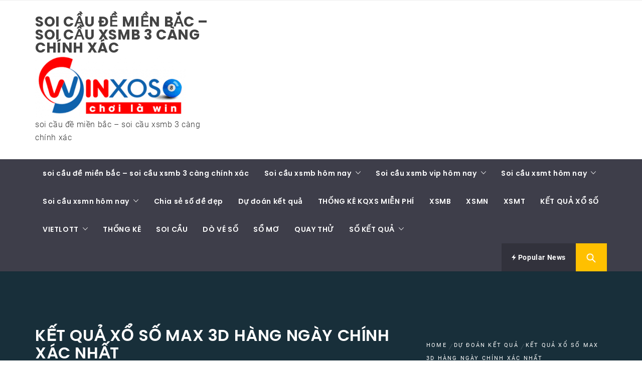

--- FILE ---
content_type: text/html; charset=utf-8
request_url: https://caulo366.com/ket-qua-xo-so-max-3d-hang-ngay-chinh-xac-nhat/
body_size: 13509
content:
<!DOCTYPE html><html lang="vi"><head><meta charset="UTF-8"><meta name="viewport" content="width=device-width, initial-scale=1.0"><link rel="profile" href="https://gmpg.org/xfn/11"><link rel="pingback" href="https://caulo366.com/xmlrpc.php"><meta name='robots' content='index, follow, max-image-preview:large, max-snippet:-1, max-video-preview:-1' /><link type="text/css" media="all" href="https://caulo366.com/wp-content/cache/breeze-minification/css/breeze_f3a17c1d0212639e8d866f552ac47be8.css" rel="stylesheet" /><title>K&#7871;t Qu&#7843; X&#7893; S&#7889; Max 3D H&agrave;ng Ng&agrave;y Ch&iacute;nh X&aacute;c Nh&#7845;t</title><meta name="description" content="K&#7871;t Qu&#7843; X&#7893; S&#7889; Max 3D H&agrave;ng Ng&agrave;y Ch&iacute;nh X&aacute;c Nh&#7845;t" /><link rel="canonical" href="https://caulo366.com/ket-qua-xo-so-max-3d-hang-ngay-chinh-xac-nhat/" /><meta property="og:locale" content="vi_VN" /><meta property="og:type" content="article" /><meta property="og:title" content="K&#7871;t Qu&#7843; X&#7893; S&#7889; Max 3D H&agrave;ng Ng&agrave;y Ch&iacute;nh X&aacute;c Nh&#7845;t" /><meta property="og:description" content="K&#7871;t Qu&#7843; X&#7893; S&#7889; Max 3D H&agrave;ng Ng&agrave;y Ch&iacute;nh X&aacute;c Nh&#7845;t" /><meta property="og:url" content="https://caulo366.com/ket-qua-xo-so-max-3d-hang-ngay-chinh-xac-nhat/" /><meta property="og:site_name" content="soi c&#7847;u &#273;&#7873; mi&#7873;n b&#7855;c - soi c&#7847;u xsmb 3 c&agrave;ng ch&iacute;nh x&aacute;c" /><meta property="article:published_time" content="2025-05-09T18:41:57+00:00" /><meta property="og:image" content="https://caulo366.com/wp-content/uploads/2024/12/C&aacute;ch-soi-c&#7847;u-x&#7893;-s&#7889;-mi&#7873;n-b&#7855;c-hi&#7879;u-qu&#7843;-nh&#7845;t-2.jpg" /><meta property="og:image:width" content="499" /><meta property="og:image:height" content="265" /><meta property="og:image:type" content="image/jpeg" /><meta name="author" content="admin" /><meta name="twitter:card" content="summary_large_image" /><meta name="twitter:label1" content="&#272;&#432;&#7907;c vi&#7871;t b&#7903;i" /><meta name="twitter:data1" content="admin" /><meta name="twitter:label2" content="&#431;&#7899;c t&iacute;nh th&#7901;i gian &#273;&#7885;c" /><meta name="twitter:data2" content="3 ph&uacute;t" /> <script type="application/ld+json" class="yoast-schema-graph">{"@context":"https://schema.org","@graph":[{"@type":"Article","@id":"https://caulo366.com/ket-qua-xo-so-max-3d-hang-ngay-chinh-xac-nhat/#article","isPartOf":{"@id":"https://caulo366.com/ket-qua-xo-so-max-3d-hang-ngay-chinh-xac-nhat/"},"author":{"name":"admin","@id":"https://soicau88mb.top/#/schema/person/6a90ef6e7fc13ee8090a90270d7841d5"},"headline":"K&#7871;t Qu&#7843; X&#7893; S&#7889; Max 3D H&agrave;ng Ng&agrave;y Ch&iacute;nh X&aacute;c Nh&#7845;t","datePublished":"2025-05-09T18:41:57+00:00","dateModified":"2025-05-09T18:41:57+00:00","mainEntityOfPage":{"@id":"https://caulo366.com/ket-qua-xo-so-max-3d-hang-ngay-chinh-xac-nhat/"},"wordCount":585,"publisher":{"@id":"https://soicau88mb.top/#organization"},"image":{"@id":"https://caulo366.com/ket-qua-xo-so-max-3d-hang-ngay-chinh-xac-nhat/#primaryimage"},"thumbnailUrl":"https://caulo366.com/wp-content/uploads/2025/12/C&aacute;ch-soi-c&#7847;u-x&#7893;-s&#7889;-mi&#7873;n-b&#7855;c-hi&#7879;u-qu&#7843;-nh&#7845;t-2.jpg","keywords":["K&#7871;t Qu&#7843; X&#7893; S&#7889; Max 3D","X&#7893; S&#7889; Max 3D","X&#7893; S&#7889; Max 3D H&agrave;ng Ng&agrave;y"],"articleSection":["D&#7921; &#273;o&aacute;n k&#7871;t qu&#7843;"],"inLanguage":"vi"},{"@type":"WebPage","@id":"https://caulo366.com/ket-qua-xo-so-max-3d-hang-ngay-chinh-xac-nhat/","url":"https://caulo366.com/ket-qua-xo-so-max-3d-hang-ngay-chinh-xac-nhat/","name":"K&#7871;t Qu&#7843; X&#7893; S&#7889; Max 3D H&agrave;ng Ng&agrave;y Ch&iacute;nh X&aacute;c Nh&#7845;t","isPartOf":{"@id":"https://soicau88mb.top/#website"},"primaryImageOfPage":{"@id":"https://caulo366.com/ket-qua-xo-so-max-3d-hang-ngay-chinh-xac-nhat/#primaryimage"},"image":{"@id":"https://caulo366.com/ket-qua-xo-so-max-3d-hang-ngay-chinh-xac-nhat/#primaryimage"},"thumbnailUrl":"https://caulo366.com/wp-content/uploads/2025/12/C&aacute;ch-soi-c&#7847;u-x&#7893;-s&#7889;-mi&#7873;n-b&#7855;c-hi&#7879;u-qu&#7843;-nh&#7845;t-2.jpg","datePublished":"2025-05-09T18:41:57+00:00","dateModified":"2025-05-09T18:41:57+00:00","description":"K&#7871;t Qu&#7843; X&#7893; S&#7889; Max 3D H&agrave;ng Ng&agrave;y Ch&iacute;nh X&aacute;c Nh&#7845;t","breadcrumb":{"@id":"https://caulo366.com/ket-qua-xo-so-max-3d-hang-ngay-chinh-xac-nhat/#breadcrumb"},"inLanguage":"vi","potentialAction":[{"@type":"ReadAction","target":["https://caulo366.com/ket-qua-xo-so-max-3d-hang-ngay-chinh-xac-nhat/"]}]},{"@type":"ImageObject","inLanguage":"vi","@id":"https://caulo366.com/ket-qua-xo-so-max-3d-hang-ngay-chinh-xac-nhat/#primaryimage","url":"https://caulo366.com/wp-content/uploads/2025/12/C&aacute;ch-soi-c&#7847;u-x&#7893;-s&#7889;-mi&#7873;n-b&#7855;c-hi&#7879;u-qu&#7843;-nh&#7845;t-2.jpg","contentUrl":"https://caulo366.com/wp-content/uploads/2025/12/C&aacute;ch-soi-c&#7847;u-x&#7893;-s&#7889;-mi&#7873;n-b&#7855;c-hi&#7879;u-qu&#7843;-nh&#7845;t-2.jpg","width":499,"height":265},{"@type":"BreadcrumbList","@id":"https://caulo366.com/ket-qua-xo-so-max-3d-hang-ngay-chinh-xac-nhat/#breadcrumb","itemListElement":[{"@type":"ListItem","position":1,"name":"Home","item":"https://soicau88mb.top/"},{"@type":"ListItem","position":2,"name":"K&#7871;t Qu&#7843; X&#7893; S&#7889; Max 3D H&agrave;ng Ng&agrave;y Ch&iacute;nh X&aacute;c Nh&#7845;t"}]},{"@type":"WebSite","@id":"https://soicau88mb.top/#website","url":"https://soicau88mb.top/","name":"soi c&#7847;u &#273;&#7873; mi&#7873;n b&#7855;c - soi c&#7847;u xsmb 3 c&agrave;ng ch&iacute;nh x&aacute;c","description":"soi c&#7847;u &#273;&#7873; mi&#7873;n b&#7855;c - soi c&#7847;u xsmb 3 c&agrave;ng ch&iacute;nh x&aacute;c","publisher":{"@id":"https://soicau88mb.top/#organization"},"potentialAction":[{"@type":"SearchAction","target":{"@type":"EntryPoint","urlTemplate":"https://soicau88mb.top/?s={search_term_string}"},"query-input":"required name=search_term_string"}],"inLanguage":"vi"},{"@type":"Organization","@id":"https://soicau88mb.top/#organization","name":"soi c&#7847;u &#273;&#7873; mi&#7873;n b&#7855;c - soi c&#7847;u xsmb 3 c&agrave;ng ch&iacute;nh x&aacute;c","url":"https://soicau88mb.top/","logo":{"@type":"ImageObject","inLanguage":"vi","@id":"https://soicau88mb.top/#/schema/logo/image/","url":"https://caulo366.com/wp-content/uploads/2025/07/images-4-300x127.png","contentUrl":"https://caulo366.com/wp-content/uploads/2025/07/images-4-300x127.png","width":300,"height":127,"caption":"soi c&#7847;u &#273;&#7873; mi&#7873;n b&#7855;c - soi c&#7847;u xsmb 3 c&agrave;ng ch&iacute;nh x&aacute;c"},"image":{"@id":"https://soicau88mb.top/#/schema/logo/image/"}},{"@type":"Person","@id":"https://soicau88mb.top/#/schema/person/6a90ef6e7fc13ee8090a90270d7841d5","name":"admin","image":{"@type":"ImageObject","inLanguage":"vi","@id":"https://soicau88mb.top/#/schema/person/image/","url":"https://secure.gravatar.com/avatar/74cae801e3ee021d171dcbceb1ba1db9?s=96&d=mm&r=g","contentUrl":"https://secure.gravatar.com/avatar/74cae801e3ee021d171dcbceb1ba1db9?s=96&d=mm&r=g","caption":"admin"},"url":"https://caulo366.com/author/dev-singsing/"}]}</script> <link rel="alternate" type="application/rss+xml" title="D&ograve;ng th&ocirc;ng tin soi c&#7847;u &#273;&#7873; mi&#7873;n b&#7855;c - soi c&#7847;u xsmb 3 c&agrave;ng ch&iacute;nh x&aacute;c &raquo;" href="https://caulo366.com/feed/" /><link rel="alternate" type="application/rss+xml" title="D&ograve;ng ph&#7843;n h&#7891;i soi c&#7847;u &#273;&#7873; mi&#7873;n b&#7855;c - soi c&#7847;u xsmb 3 c&agrave;ng ch&iacute;nh x&aacute;c &raquo;" href="https://caulo366.com/comments/feed/" /> <script type="text/javascript">/*  */
window._wpemojiSettings = {"baseUrl":"https:\/\/s.w.org\/images\/core\/emoji\/14.0.0\/72x72\/","ext":".png","svgUrl":"https:\/\/s.w.org\/images\/core\/emoji\/14.0.0\/svg\/","svgExt":".svg","source":{"concatemoji":"https:\/\/caulo366.com\/wp-includes\/js\/wp-emoji-release.min.js?ver=6.4.6"}};
/*! This file is auto-generated */
!function(i,n){var o,s,e;function c(e){try{var t={supportTests:e,timestamp:(new Date).valueOf()};sessionStorage.setItem(o,JSON.stringify(t))}catch(e){}}function p(e,t,n){e.clearRect(0,0,e.canvas.width,e.canvas.height),e.fillText(t,0,0);var t=new Uint32Array(e.getImageData(0,0,e.canvas.width,e.canvas.height).data),r=(e.clearRect(0,0,e.canvas.width,e.canvas.height),e.fillText(n,0,0),new Uint32Array(e.getImageData(0,0,e.canvas.width,e.canvas.height).data));return t.every(function(e,t){return e===r[t]})}function u(e,t,n){switch(t){case"flag":return n(e,"\ud83c\udff3\ufe0f\u200d\u26a7\ufe0f","\ud83c\udff3\ufe0f\u200b\u26a7\ufe0f")?!1:!n(e,"\ud83c\uddfa\ud83c\uddf3","\ud83c\uddfa\u200b\ud83c\uddf3")&&!n(e,"\ud83c\udff4\udb40\udc67\udb40\udc62\udb40\udc65\udb40\udc6e\udb40\udc67\udb40\udc7f","\ud83c\udff4\u200b\udb40\udc67\u200b\udb40\udc62\u200b\udb40\udc65\u200b\udb40\udc6e\u200b\udb40\udc67\u200b\udb40\udc7f");case"emoji":return!n(e,"\ud83e\udef1\ud83c\udffb\u200d\ud83e\udef2\ud83c\udfff","\ud83e\udef1\ud83c\udffb\u200b\ud83e\udef2\ud83c\udfff")}return!1}function f(e,t,n){var r="undefined"!=typeof WorkerGlobalScope&&self instanceof WorkerGlobalScope?new OffscreenCanvas(300,150):i.createElement("canvas"),a=r.getContext("2d",{willReadFrequently:!0}),o=(a.textBaseline="top",a.font="600 32px Arial",{});return e.forEach(function(e){o[e]=t(a,e,n)}),o}function t(e){var t=i.createElement("script");t.src=e,t.defer=!0,i.head.appendChild(t)}"undefined"!=typeof Promise&&(o="wpEmojiSettingsSupports",s=["flag","emoji"],n.supports={everything:!0,everythingExceptFlag:!0},e=new Promise(function(e){i.addEventListener("DOMContentLoaded",e,{once:!0})}),new Promise(function(t){var n=function(){try{var e=JSON.parse(sessionStorage.getItem(o));if("object"==typeof e&&"number"==typeof e.timestamp&&(new Date).valueOf()<e.timestamp+604800&&"object"==typeof e.supportTests)return e.supportTests}catch(e){}return null}();if(!n){if("undefined"!=typeof Worker&&"undefined"!=typeof OffscreenCanvas&&"undefined"!=typeof URL&&URL.createObjectURL&&"undefined"!=typeof Blob)try{var e="postMessage("+f.toString()+"("+[JSON.stringify(s),u.toString(),p.toString()].join(",")+"));",r=new Blob([e],{type:"text/javascript"}),a=new Worker(URL.createObjectURL(r),{name:"wpTestEmojiSupports"});return void(a.onmessage=function(e){c(n=e.data),a.terminate(),t(n)})}catch(e){}c(n=f(s,u,p))}t(n)}).then(function(e){for(var t in e)n.supports[t]=e[t],n.supports.everything=n.supports.everything&&n.supports[t],"flag"!==t&&(n.supports.everythingExceptFlag=n.supports.everythingExceptFlag&&n.supports[t]);n.supports.everythingExceptFlag=n.supports.everythingExceptFlag&&!n.supports.flag,n.DOMReady=!1,n.readyCallback=function(){n.DOMReady=!0}}).then(function(){return e}).then(function(){var e;n.supports.everything||(n.readyCallback(),(e=n.source||{}).concatemoji?t(e.concatemoji):e.wpemoji&&e.twemoji&&(t(e.twemoji),t(e.wpemoji)))}))}((window,document),window._wpemojiSettings);
/*  */</script> <script type="text/javascript" id="breeze-prefetch-js-extra">/*  */
var breeze_prefetch = {"local_url":"https:\/\/caulo366.com","ignore_remote_prefetch":"1","ignore_list":["\/","\/page\/(.)","\/wp-admin\/"]};
/*  */</script> <script type="text/javascript" src="https://caulo366.com/wp-content/plugins/breeze/assets/js/js-front-end/breeze-prefetch-links.min.js?ver=2.1.6" id="breeze-prefetch-js"></script> <script type="text/javascript" src="https://caulo366.com/wp-includes/js/jquery/jquery.min.js?ver=3.7.1" id="jquery-core-js"></script> <script type="text/javascript" src="https://caulo366.com/wp-includes/js/jquery/jquery-migrate.min.js?ver=3.4.1" id="jquery-migrate-js"></script> <link rel="https://api.w.org/" href="https://caulo366.com/wp-json/" /><link rel="alternate" type="application/json" href="https://caulo366.com/wp-json/wp/v2/posts/17853" /><link rel="EditURI" type="application/rsd+xml" title="RSD" href="https://caulo366.com/xmlrpc.php?rsd" /><meta name="generator" content="WordPress 6.4.6" /><link rel='shortlink' href='https://caulo366.com/?p=17853' /><link rel="alternate" type="application/json+oembed" href="https://caulo366.com/wp-json/oembed/1.0/embed?url=https%3A%2F%2Fcaulo366.com%2Fket-qua-xo-so-max-3d-hang-ngay-chinh-xac-nhat%2F" /><link rel="alternate" type="text/xml+oembed" href="https://caulo366.com/wp-json/oembed/1.0/embed?url=https%3A%2F%2Fcaulo366.com%2Fket-qua-xo-so-max-3d-hang-ngay-chinh-xac-nhat%2F&#038;format=xml" /> <script async src="https://caulo366.com/wp-content/uploads/breeze/google/gtag.js?id=G-Q3X39GZ1QG"></script> <script>window.dataLayer = window.dataLayer || [];
			function gtag(){dataLayer.push(arguments);}
			gtag('js', new Date());
			gtag('config', 'G-Q3X39GZ1QG');</script> <link rel="icon" href="https://caulo366.com/wp-content/uploads/2025/07/soicau-150x150.png" sizes="32x32" /><link rel="icon" href="https://caulo366.com/wp-content/uploads/2025/07/soicau.png" sizes="192x192" /><link rel="apple-touch-icon" href="https://caulo366.com/wp-content/uploads/2025/07/soicau.png" /><meta name="msapplication-TileImage" content="https://caulo366.com/wp-content/uploads/2025/07/soicau.png" /></head><body class="post-template-default single single-post postid-17853 single-format-standard wp-custom-logo wp-embed-responsive group-blog right-sidebar "><div id="page" class="site site-bg full-screen-layout"> <a class="skip-link screen-reader-text" href="#main">Skip to content</a><header id="masthead" class="site-header site-header-second" role="banner"><div class="top-bar hidden-xs hidden-sm visible"><div class="container"><div class="pull-left"><div class="social-icons "></div></div><div class="pull-right"></div></div></div><div class="header-middle"><div class="container"><div class="row"><div class="col-sm-4"><div class="site-branding"> <span class="site-title"> <a href="https://caulo366.com/" rel="home"> soi c&#7847;u &#273;&#7873; mi&#7873;n b&#7855;c &#8211; soi c&#7847;u xsmb 3 c&agrave;ng ch&iacute;nh x&aacute;c </a> </span> <a href="https://caulo366.com/" class="custom-logo-link" rel="home"><img loading="lazy" width="300" height="127" src="https://caulo366.com/wp-content/uploads/2025/07/images-4-300x127.png" class="custom-logo" alt="soi c&#7847;u &#273;&#7873; mi&#7873;n b&#7855;c &#8211; soi c&#7847;u xsmb 3 c&agrave;ng ch&iacute;nh x&aacute;c" decoding="async" /></a><p class="site-description">soi c&#7847;u &#273;&#7873; mi&#7873;n b&#7855;c &#8211; soi c&#7847;u xsmb 3 c&agrave;ng ch&iacute;nh x&aacute;c</p></div></div></div></div></div><div class="top-header secondary-bgcolor"><div class="container"><nav id="site-navigation" class="main-navigation" role="navigation"> <a href="javascript:void(0)" id="nav-toggle" class="offcanvas-nav-toggle offcanvas-toggle" aria-controls="primary-menu" aria-expanded="false"> <span class="screen-reader-text">Primary Menu</span> <span class="icon-bar top"></span> <span class="icon-bar middle"></span> <span class="icon-bar bottom"></span> </a><div class="hidden-sm hidden-xs visible"><div class="menu"><ul id="primary-menu" class="menu"><li id="menu-item-16687" class="menu-item menu-item-type-post_type menu-item-object-page menu-item-home menu-item-16687"><a href="https://caulo366.com/trang-chu/">soi c&#7847;u &#273;&#7873; mi&#7873;n b&#7855;c &ndash; soi c&#7847;u xsmb 3 c&agrave;ng ch&iacute;nh x&aacute;c</a></li><li id="menu-item-17127" class="menu-item menu-item-type-taxonomy menu-item-object-category menu-item-has-children menu-item-17127"><a href="https://caulo366.com/soi-cau-xsmb-hom-nay/">Soi c&#7847;u xsmb h&ocirc;m nay</a><ul class="sub-menu"><li id="menu-item-16964" class="menu-item menu-item-type-post_type menu-item-object-page menu-item-16964"><a href="https://caulo366.com/bach-thu-lo-2-nhay-mien-bac/">b&#7841;ch th&#7911; l&ocirc; 2 nh&aacute;y mi&#7873;n b&#7855;c</a></li><li id="menu-item-16660" class="menu-item menu-item-type-post_type menu-item-object-page menu-item-16660"><a href="https://caulo366.com/cap-3-cang-vip-mb-dep-nhat-hom-nay/">c&#7863;p 3 c&agrave;ng v&iacute;p mb &#273;&#7865;p nh&#7845;t h&ocirc;m nay</a></li><li id="menu-item-16663" class="menu-item menu-item-type-post_type menu-item-object-page menu-item-16663"><a href="https://caulo366.com/dan-lo-10-con-mien-bac-dep-nhat-hom-nay/">d&agrave;n l&ocirc; 10 con mb &#273;&#7865;p nh&#7845;t h&ocirc;m nay</a></li><li id="menu-item-16666" class="menu-item menu-item-type-post_type menu-item-object-page menu-item-16666"><a href="https://caulo366.com/de-4-con-mien-bac-dep-nhat-hom-nay/">&#273;&#7873; 4 con mb &#273;&#7865;p nh&#7845;t h&ocirc;m nay</a></li><li id="menu-item-16977" class="menu-item menu-item-type-post_type menu-item-object-page menu-item-16977"><a href="https://caulo366.com/de-6-con-mien-bac-dep-nhat-hom-nay/">&#273;&#7873; 6 con mb &#273;&#7865;p nh&#7845;t h&ocirc;m nay</a></li><li id="menu-item-16976" class="menu-item menu-item-type-post_type menu-item-object-page menu-item-16976"><a href="https://caulo366.com/de-8-con-mien-bac-dep-nhat-hom-nay/">&#273;&#7873; 8 con mb &#273;&#7865;p nh&#7845;t h&ocirc;m nay</a></li><li id="menu-item-16975" class="menu-item menu-item-type-post_type menu-item-object-page menu-item-16975"><a href="https://caulo366.com/de-10-con-mien-bac-dep-nhat-hom-nay/">&#273;&#7873; 10 con mb &#273;&#7865;p nh&#7845;t h&ocirc;m nay</a></li><li id="menu-item-16667" class="menu-item menu-item-type-post_type menu-item-object-page menu-item-16667"><a href="https://caulo366.com/de-bach-thu-mb-dep-nhat-hom-nay/">&#273;&#7873; b&#7841;ch th&#7911; mb &#273;&#7865;p nh&#7845;t h&ocirc;m nay</a></li><li id="menu-item-16668" class="menu-item menu-item-type-post_type menu-item-object-page menu-item-16668"><a href="https://caulo366.com/de-dau-duoi-mb-dep-nhat-hom-nay/">&#273;&#7873; &#273;&#7847;u &#273;u&ocirc;i mb &#273;&#7865;p nh&#7845;t h&ocirc;m nay</a></li><li id="menu-item-16669" class="menu-item menu-item-type-post_type menu-item-object-page menu-item-16669"><a href="https://caulo366.com/de-song-thu-mb-dep-nhat-hom-nay/">&#273;&#7873; song th&#7911; mb &#273;&#7865;p nh&#7845;t h&ocirc;m nay</a></li><li id="menu-item-16674" class="menu-item menu-item-type-post_type menu-item-object-page menu-item-16674"><a href="https://caulo366.com/lo-4-con-mien-bac-dep-nhat-hom-nay/">l&ocirc; 4 con mb &#273;&#7865;p nh&#7845;t h&ocirc;m nay</a></li><li id="menu-item-16675" class="menu-item menu-item-type-post_type menu-item-object-page menu-item-16675"><a href="https://caulo366.com/lo-6-con-mien-bac-dep-nhat-hom-nay/">l&ocirc; 6 con mb &#273;&#7865;p nh&#7845;t h&ocirc;m nay</a></li><li id="menu-item-16676" class="menu-item menu-item-type-post_type menu-item-object-page menu-item-16676"><a href="https://caulo366.com/lo-8-con-mien-bac-dep-nhat-hom-nay/">l&ocirc; 8 con mb &#273;&#7865;p nh&#7845;t h&ocirc;m nay</a></li></ul></li><li id="menu-item-17128" class="menu-item menu-item-type-taxonomy menu-item-object-category menu-item-has-children menu-item-17128"><a href="https://caulo366.com/soi-cau-xsmb-vip-hom-nay/">Soi c&#7847;u xsmb vip h&ocirc;m nay</a><ul class="sub-menu"><li id="menu-item-16677" class="menu-item menu-item-type-post_type menu-item-object-page menu-item-16677"><a href="https://caulo366.com/lo-bach-thu-kep-mb-dep-nhat-hom-nay/">l&ocirc; b&#7841;ch th&#7911; k&eacute;p mb &#273;&#7865;p nh&#7845;t h&ocirc;m nay</a></li><li id="menu-item-16678" class="menu-item menu-item-type-post_type menu-item-object-page menu-item-16678"><a href="https://caulo366.com/lo-bach-thu-mb-dep-nhat-hom-nay/">l&ocirc; b&#7841;ch th&#7911; mb &#273;&#7865;p nh&#7845;t h&ocirc;m nay</a></li><li id="menu-item-16679" class="menu-item menu-item-type-post_type menu-item-object-page menu-item-16679"><a href="https://caulo366.com/lo-song-thu-kep-mb-dep-nhat-hom-nay/">l&ocirc; song th&#7911; k&eacute;p mb &#273;&#7865;p nh&#7845;t h&ocirc;m nay</a></li><li id="menu-item-16680" class="menu-item menu-item-type-post_type menu-item-object-page menu-item-16680"><a href="https://caulo366.com/lo-song-thu-mb-dep-nhat-hom-nay/">l&ocirc; song th&#7911; mb &#273;&#7865;p nh&#7845;t h&ocirc;m nay</a></li><li id="menu-item-16689" class="menu-item menu-item-type-post_type menu-item-object-page menu-item-16689"><a href="https://caulo366.com/xien-2-lo-mb-dep-nhat-hom-nay/">xi&ecirc;n 2 l&ocirc; mb &#273;&#7865;p nh&#7845;t h&ocirc;m nay</a></li><li id="menu-item-16691" class="menu-item menu-item-type-post_type menu-item-object-page menu-item-16691"><a href="https://caulo366.com/xien-4-lo-mb-dep-nhat-hom-nay/">xi&ecirc;n 4 l&ocirc; mb &#273;&#7865;p nh&#7845;t h&ocirc;m nay</a></li><li id="menu-item-16688" class="menu-item menu-item-type-post_type menu-item-object-page menu-item-16688"><a href="https://caulo366.com/vip-3-cang-mb-dep-nhat-hom-nay/">v&iacute;p 3 c&agrave;ng mb &#273;&#7865;p nh&#7845;t h&ocirc;m nay</a></li><li id="menu-item-16690" class="menu-item menu-item-type-post_type menu-item-object-page menu-item-16690"><a href="https://caulo366.com/xien-3-lo-mb-dep-nhat-hom-nay/">xi&ecirc;n 3 l&ocirc; mb &#273;&#7865;p nh&#7845;t h&ocirc;m nay</a></li></ul></li><li id="menu-item-17130" class="menu-item menu-item-type-taxonomy menu-item-object-category menu-item-has-children menu-item-17130"><a href="https://caulo366.com/soi-cau-xsmt-hom-nay/">Soi c&#7847;u xsmt h&ocirc;m nay</a><ul class="sub-menu"><li id="menu-item-16659" class="menu-item menu-item-type-post_type menu-item-object-page menu-item-16659"><a href="https://caulo366.com/bao-lo-mien-trung-dep-nhat-hom-nay/">bao l&ocirc; mt &#273;&#7865;p nh&#7845;t h&ocirc;m nay</a></li><li id="menu-item-16662" class="menu-item menu-item-type-post_type menu-item-object-page menu-item-16662"><a href="https://caulo366.com/cap-xiu-chu-mt-dep-nhat-hom-nay/">c&#7863;p x&iacute;u ch&#7911; mt &#273;&#7865;p nh&#7845;t h&ocirc;m nay</a></li><li id="menu-item-16665" class="menu-item menu-item-type-post_type menu-item-object-page menu-item-16665"><a href="https://caulo366.com/dac-biet-mien-trung-dep-nhat-hom-nay/">&#273;&#7863;c bi&#7879;t mt &#273;&#7865;p nh&#7845;t h&ocirc;m nay</a></li><li id="menu-item-16671" class="menu-item menu-item-type-post_type menu-item-object-page menu-item-16671"><a href="https://caulo366.com/giai-tam-mien-trung-dep-nhat-hom-nay/">gi&#7843;i t&aacute;m mt &#273;&#7865;p nh&#7845;t h&ocirc;m nay</a></li><li id="menu-item-16673" class="menu-item menu-item-type-post_type menu-item-object-page menu-item-16673"><a href="https://caulo366.com/lo-3-mien-trung-dep-nhat-hom-nay/">l&ocirc; 3 s&#7889; mt &#273;&#7865;p nh&#7845;t h&ocirc;m nay</a></li><li id="menu-item-16682" class="menu-item menu-item-type-post_type menu-item-object-page menu-item-16682"><a href="https://caulo366.com/dau-duoi-giai-8-mt-dep-nhat-hom-nay/">s&#7899; &#273;&#7847;u &#273;u&ocirc;i gi&#7843;i 8 mt &#273;&#7865;p nh&#7845;t h&ocirc;m nay</a></li><li id="menu-item-16684" class="menu-item menu-item-type-post_type menu-item-object-page menu-item-16684"><a href="https://caulo366.com/dau-duoi-giai-dac-biet-mt-dep-nhat-hom-nay/">s&#7899; &#273;&#7847;u &#273;u&ocirc;i gi&#7843;i &#273;&#7863;c bi&#7879;t mt &#273;&#7865;p nh&#7845;t h&ocirc;m nay</a></li><li id="menu-item-16686" class="menu-item menu-item-type-post_type menu-item-object-page menu-item-16686"><a href="https://caulo366.com/song-thu-lo-mt-dep-nhat-hom-nay/">song th&#7911; l&ocirc; mt &#273;&#7865;p nh&#7845;t h&ocirc;m nay</a></li><li id="menu-item-16693" class="menu-item menu-item-type-post_type menu-item-object-page menu-item-16693"><a href="https://caulo366.com/xiu-chu-mien-trung-dep-nhat-hom-nay/">x&iacute;u ch&#7911; mt &#273;&#7865;p nh&#7845;t h&ocirc;m nay</a></li></ul></li><li id="menu-item-17129" class="menu-item menu-item-type-taxonomy menu-item-object-category menu-item-has-children menu-item-17129"><a href="https://caulo366.com/soi-cau-xsmn-hom-nay/">Soi c&#7847;u xsmn h&ocirc;m nay</a><ul class="sub-menu"><li id="menu-item-16681" class="menu-item menu-item-type-post_type menu-item-object-page menu-item-16681"><a href="https://caulo366.com/dau-duoi-giai-8-mn-dep-nhat-hom-nay/">s&#7899; &#273;&#7847;u &#273;u&ocirc;i gi&#7843;i 8 mn &#273;&#7865;p nh&#7845;t h&ocirc;m nay</a></li><li id="menu-item-16658" class="menu-item menu-item-type-post_type menu-item-object-page menu-item-16658"><a href="https://caulo366.com/bao-lo-mien-nam-dep-nhat-hom-nay/">bao l&ocirc; mn &#273;&#7865;p nh&#7845;t h&ocirc;m nay</a></li><li id="menu-item-16661" class="menu-item menu-item-type-post_type menu-item-object-page menu-item-16661"><a href="https://caulo366.com/cap-xiu-chu-mn-dep-nhat-hom-nay/">c&#7863;p x&iacute;u ch&#7911; mn &#273;&#7865;p nh&#7845;t h&ocirc;m nay</a></li><li id="menu-item-16664" class="menu-item menu-item-type-post_type menu-item-object-page menu-item-16664"><a href="https://caulo366.com/dac-biet-mien-nam-dep-nhat-hom-nay/">&#273;&#7863;c bi&#7879;t mn &#273;&#7865;p nh&#7845;t h&ocirc;m nay</a></li><li id="menu-item-16670" class="menu-item menu-item-type-post_type menu-item-object-page menu-item-16670"><a href="https://caulo366.com/giai-tam-mien-nam-dep-nhat-hom-nay/">gi&#7843;i t&aacute;m mn &#273;&#7865;p nh&#7845;t h&ocirc;m nay</a></li><li id="menu-item-16672" class="menu-item menu-item-type-post_type menu-item-object-page menu-item-16672"><a href="https://caulo366.com/lo-3-mien-nam-dep-nhat-hom-nay/">l&ocirc; 3 s&#7889; mn &#273;&#7865;p nh&#7845;t h&ocirc;m nay</a></li><li id="menu-item-16683" class="menu-item menu-item-type-post_type menu-item-object-page menu-item-16683"><a href="https://caulo366.com/dau-duoi-giai-dac-biet-mn-dep-nhat-hom-nay/">s&#7899; &#273;&#7847;u &#273;u&ocirc;i gi&#7843;i &#273;&#7863;c bi&#7879;t mn &#273;&#7865;p nh&#7845;t h&ocirc;m nay</a></li><li id="menu-item-16685" class="menu-item menu-item-type-post_type menu-item-object-page menu-item-16685"><a href="https://caulo366.com/song-thu-lo-mn-dep-nhat-hom-nay/">song th&#7911; l&ocirc; mn &#273;&#7865;p nh&#7845;t h&ocirc;m nay</a></li><li id="menu-item-16692" class="menu-item menu-item-type-post_type menu-item-object-page menu-item-16692"><a href="https://caulo366.com/xiu-chu-mien-nam-dep-nhat-hom-nay/">x&iacute;u ch&#7911; mn &#273;&#7865;p nh&#7845;t h&ocirc;m nay</a></li></ul></li><li id="menu-item-17125" class="menu-item menu-item-type-taxonomy menu-item-object-category menu-item-17125"><a href="https://caulo366.com/chia-se-so-de-dep/">Chia s&#7867; s&#7889; &#273;&#7873; &#273;&#7865;p</a></li><li id="menu-item-17126" class="menu-item menu-item-type-taxonomy menu-item-object-category current-post-ancestor current-menu-parent current-post-parent menu-item-17126"><a href="https://caulo366.com/du-doan-ket-qua/">D&#7921; &#273;o&aacute;n k&#7871;t qu&#7843;</a></li><li id="menu-item-16931" class="menu-item menu-item-type-post_type menu-item-object-post menu-item-16931"><a href="https://caulo366.com/thong-ke-kqxs-mien-phi-2/">TH&#7888;NG K&Ecirc; KQXS MI&#7876;N PH&Iacute;</a></li><li id="menu-item-17864" class="menu-item menu-item-type-post_type menu-item-object-post menu-item-17864"><a href="https://caulo366.com/ket-qua-xsmb-nhanh-nhat-chinh-xac-nhat/">XSMB</a></li><li id="menu-item-17865" class="menu-item menu-item-type-post_type menu-item-object-post menu-item-17865"><a href="https://caulo366.com/ket-qua-xsmn-nhanh-nhat-chinh-xac-nhat/">XSMN</a></li><li id="menu-item-17866" class="menu-item menu-item-type-post_type menu-item-object-post menu-item-17866"><a href="https://caulo366.com/ket-qua-xsmt-nhanh-nhat-chinh-xac-nhat/">XSMT</a></li><li id="menu-item-17867" class="menu-item menu-item-type-post_type menu-item-object-post menu-item-17867"><a href="https://caulo366.com/ket-qua-xo-so-chuan-nhat/">K&#7870;T QU&#7842; X&#7892; S&#7888;</a></li><li id="menu-item-17868" class="menu-item menu-item-type-post_type menu-item-object-post current-menu-ancestor current-menu-parent menu-item-has-children menu-item-17868"><a href="https://caulo366.com/ket-qua-xo-so-vietlott-hang-ngay-chinh-xac-nhat/">VIETLOTT</a><ul class="sub-menu"><li id="menu-item-17869" class="menu-item menu-item-type-post_type menu-item-object-post menu-item-17869"><a href="https://caulo366.com/ket-qua-xo-so-vietlott-hang-ngay-chinh-xac-nhat/">K&#7870;T QU&#7842; X&#7892; S&#7888; VIETLOTT H&Ocirc;M NAY</a></li><li id="menu-item-17870" class="menu-item menu-item-type-post_type menu-item-object-post menu-item-17870"><a href="https://caulo366.com/ket-qua-xo-so-mega-6-45-hang-ngay-chinh-xac-nhat/">Mega 6&#215;45</a></li><li id="menu-item-17871" class="menu-item menu-item-type-post_type menu-item-object-post current-menu-item menu-item-17871"><a href="https://caulo366.com/ket-qua-xo-so-max-3d-hang-ngay-chinh-xac-nhat/" aria-current="page">Max 3D</a></li><li id="menu-item-17872" class="menu-item menu-item-type-post_type menu-item-object-post menu-item-17872"><a href="https://caulo366.com/ket-qua-xo-so-max-4d-hang-ngay-chinh-xac-nhat/">Max 4D</a></li><li id="menu-item-17873" class="menu-item menu-item-type-post_type menu-item-object-post menu-item-17873"><a href="https://caulo366.com/ket-qua-xo-so-power-6-55-hang-ngay-chinh-xac-nhat/">Power 6/55</a></li></ul></li><li id="menu-item-17874" class="menu-item menu-item-type-post_type menu-item-object-post menu-item-17874"><a href="https://caulo366.com/thong-ke-xo-so-hang-ngay-chinh-xac/">TH&#7888;NG K&Ecirc;</a></li><li id="menu-item-17875" class="menu-item menu-item-type-post_type menu-item-object-post menu-item-17875"><a href="https://caulo366.com/soi-cau-xo-so-hang-ngay-chinh-xac/">SOI C&#7846;U</a></li><li id="menu-item-17876" class="menu-item menu-item-type-post_type menu-item-object-post menu-item-17876"><a href="https://caulo366.com/ket-qua-xo-so-hom-nay-thong-ke-kqxs-hang-ngay/">D&Ograve; V&Eacute; S&#7888;</a></li><li id="menu-item-17877" class="menu-item menu-item-type-post_type menu-item-object-post menu-item-17877"><a href="https://caulo366.com/so-mo/">S&#7892; M&#416;</a></li><li id="menu-item-17878" class="menu-item menu-item-type-post_type menu-item-object-post menu-item-17878"><a href="https://caulo366.com/quay-thu-ket-qua-xo-so-3-mien-quay-thu-xo-so-hom-nay/">QUAY TH&#7916;</a></li><li id="menu-item-17879" class="menu-item menu-item-type-post_type menu-item-object-post menu-item-has-children menu-item-17879"><a href="https://caulo366.com/so-ket-qua-mien-bac-30-ngay-xsmb-30-ngay/">S&#7888; K&#7870;T QU&#7842;</a><ul class="sub-menu"><li id="menu-item-17880" class="menu-item menu-item-type-post_type menu-item-object-post menu-item-17880"><a href="https://caulo366.com/so-ket-qua-mien-bac-30-ngay-xsmb-30-ngay/">S&#7889; k&#7871;t qu&#7843; mi&#7873;n b&#7855;c</a></li><li id="menu-item-17881" class="menu-item menu-item-type-post_type menu-item-object-post menu-item-17881"><a href="https://caulo366.com/so-ket-qua-mien-trung-30-ngay-xsmt-30-ngay/">S&#7889; k&#7871;t qu&#7843; mi&#7873;n trung</a></li><li id="menu-item-17882" class="menu-item menu-item-type-post_type menu-item-object-post menu-item-17882"><a href="https://caulo366.com/so-ket-qua-mien-nam-30-ngay-xsmn-30-ngay/">S&#7889; k&#7871;t qu&#7843; mi&#7873;n nam</a></li></ul></li></ul></div></div></nav><div class="pull-right"><ul class="right-nav"><li> <a href="javascript:void(0)" class="skip-link-trending-start-1"></a> <a href="javascript:void(0)" class="skip-link-trending-start-2"></a> <a data-toggle="collapse" href="#trendingCollapse" aria-expanded="false" aria-controls="trendingCollapse" class="primary-bgcolor trending-news collapsed"> <i class="twp-icon ion-flash"></i> Popular News </a></li><li> <span class="search-btn-wrapper"> <a href="javascript:void(0)" class="skip-link-search-button-1"> <a href="javascript:void(0)" class="skip-link-search-button"> <a href="javascript:void(0)" class="search-button alt-bgcolor"> <span class="search-icon" aria-hidden="true"></span> </a> </span></li></ul></div></div><div class="search-box alt-bordercolor"><form role="search" method="get" class="search-form" action="https://caulo366.com/"> <label> <span class="screen-reader-text">T&igrave;m ki&#7871;m cho:</span> <input type="search" class="search-field" placeholder="T&igrave;m ki&#7871;m &hellip;" value="" name="s" /> </label> <input type="submit" class="search-submit" value="T&igrave;m ki&#7871;m" /></form> <a class="search-box-render screen-reader-text" href="javascript:void(0)"></a></div><div class="collapse primary-bgcolor" id="trendingCollapse"><div class="container pt-20 pb-20 pt-md-40"><div class="row"><div class="col-md-4"><article class="article-list"><div class="article-image"> <a href="https://caulo366.com/soi-cau-3-cang-chinh-xac-du-doan-3-cang-vip-ngay-19-08-2025/" class="theme-image-size theme-image-small"> <img loading="lazy" src="https://caulo366.com/wp-content/themes/magazine-prime/images/no-image.jpg" alt="soi c&#7847;u 3 c&agrave;ng ch&iacute;nh x&aacute;c &#8211; d&#7921; &#273;o&aacute;n 3 c&agrave;ng v&iacute;p ng&agrave;y 19/08/2025"> </a></div><div class="article-body"><div class="post-meta"> <span class="posts-date alt-bgcolor"><span>Th8 18</span>2025</div><h2 class="secondary-bgcolor"> <a href="https://caulo366.com/soi-cau-3-cang-chinh-xac-du-doan-3-cang-vip-ngay-19-08-2025/" title="soi c&#7847;u 3 c&agrave;ng ch&iacute;nh x&aacute;c &#8211; d&#7921; &#273;o&aacute;n 3 c&agrave;ng v&iacute;p ng&agrave;y 19/08/2025"> soi c&#7847;u 3 c&agrave;ng ch&iacute;nh x&aacute;c &#8211; d&#7921; &#273;o&aacute;n 3 c&agrave;ng v&iacute;p ng&agrave;y 19/08/2025 </a></h2></div></article></div><div class="col-md-4"><article class="article-list"><div class="article-image"> <a href="https://caulo366.com/soi-cau-so-de-dep-nhat-ngay-19-08-2025/" class="theme-image-size theme-image-small"> <img loading="lazy" src="https://caulo366.com/wp-content/themes/magazine-prime/images/no-image.jpg" alt="Soi c&#7847;u s&#7889; &#273;&#7873; &#273;&#7865;p nh&#7845;t  ng&agrave;y 19/08/2025"> </a></div><div class="article-body"><div class="post-meta"> <span class="posts-date alt-bgcolor"><span>Th8 18</span>2025</div><h2 class="secondary-bgcolor"> <a href="https://caulo366.com/soi-cau-so-de-dep-nhat-ngay-19-08-2025/" title="Soi c&#7847;u s&#7889; &#273;&#7873; &#273;&#7865;p nh&#7845;t  ng&agrave;y 19/08/2025"> Soi c&#7847;u s&#7889; &#273;&#7873; &#273;&#7865;p nh&#7845;t  ng&agrave;y 19/08/2025 </a></h2></div></article></div><div class="col-md-4"><article class="article-list"><div class="article-image"> <a href="https://caulo366.com/soi-cau-7777-hom-nay-mien-phi-chuan-xac-nhat-ngay-19-08-2025/" class="theme-image-size theme-image-small"> <img loading="lazy" src="https://caulo366.com/wp-content/themes/magazine-prime/images/no-image.jpg" alt="Soi c&#7847;u 7777 h&ocirc;m nay mi&#7877;n ph&iacute; chu&#7849;n x&aacute;c nh&#7845;t ng&agrave;y 19/08/2025"> </a></div><div class="article-body"><div class="post-meta"> <span class="posts-date alt-bgcolor"><span>Th8 18</span>2025</div><h2 class="secondary-bgcolor"> <a href="https://caulo366.com/soi-cau-7777-hom-nay-mien-phi-chuan-xac-nhat-ngay-19-08-2025/" title="Soi c&#7847;u 7777 h&ocirc;m nay mi&#7877;n ph&iacute; chu&#7849;n x&aacute;c nh&#7845;t ng&agrave;y 19/08/2025"> Soi c&#7847;u 7777 h&ocirc;m nay mi&#7877;n ph&iacute; chu&#7849;n x&aacute;c nh&#7845;t ng&agrave;y 19/08/2025 </a></h2></div></article></div><div class="col-md-4"><article class="article-list"><div class="article-image"> <a href="https://caulo366.com/soi-cau-bach-thu-lo-soi-cau-lo-2-nhay-dep-nhat-lo-kep-nuoi-3-ngay-19-08-2025/" class="theme-image-size theme-image-small"> <img loading="lazy" src="https://caulo366.com/wp-content/themes/magazine-prime/images/no-image.jpg" alt="Soi c&#7847;u b&#7841;ch th&#7911; l&ocirc; &#8211; Soi c&#7847;u l&ocirc; 2 nh&aacute;y &#273;&#7865;p nh&#7845;t &#8211; l&ocirc; k&eacute;p nu&ocirc;i 3 ng&agrave;y 19/08/2025"> </a></div><div class="article-body"><div class="post-meta"> <span class="posts-date alt-bgcolor"><span>Th8 18</span>2025</div><h2 class="secondary-bgcolor"> <a href="https://caulo366.com/soi-cau-bach-thu-lo-soi-cau-lo-2-nhay-dep-nhat-lo-kep-nuoi-3-ngay-19-08-2025/" title="Soi c&#7847;u b&#7841;ch th&#7911; l&ocirc; &#8211; Soi c&#7847;u l&ocirc; 2 nh&aacute;y &#273;&#7865;p nh&#7845;t &#8211; l&ocirc; k&eacute;p nu&ocirc;i 3 ng&agrave;y 19/08/2025"> Soi c&#7847;u b&#7841;ch th&#7911; l&ocirc; &#8211; Soi c&#7847;u l&ocirc; 2 nh&aacute;y &#273;&#7865;p nh&#7845;t &#8211; l&ocirc; k&eacute;p nu&ocirc;i 3 ng&agrave;y 19/08/2025 </a></h2></div></article></div><div class="col-md-4"><article class="article-list"><div class="article-image"> <a href="https://caulo366.com/soi-cau-666-rong-bach-kim-mien-phi-hom-nay-ngay-19-08-2025/" class="theme-image-size theme-image-small"> <img loading="lazy" src="https://caulo366.com/wp-content/themes/magazine-prime/images/no-image.jpg" alt="Soi c&#7847;u 666 r&#7891;ng b&#7841;ch kim mi&#7877;n ph&iacute; h&ocirc;m nay ng&agrave;y 19/08/2025"> </a></div><div class="article-body"><div class="post-meta"> <span class="posts-date alt-bgcolor"><span>Th8 18</span>2025</div><h2 class="secondary-bgcolor"> <a href="https://caulo366.com/soi-cau-666-rong-bach-kim-mien-phi-hom-nay-ngay-19-08-2025/" title="Soi c&#7847;u 666 r&#7891;ng b&#7841;ch kim mi&#7877;n ph&iacute; h&ocirc;m nay ng&agrave;y 19/08/2025"> Soi c&#7847;u 666 r&#7891;ng b&#7841;ch kim mi&#7877;n ph&iacute; h&ocirc;m nay ng&agrave;y 19/08/2025 </a></h2></div></article></div><div class="col-md-4"><article class="article-list"><div class="article-image"> <a href="https://caulo366.com/soi-cau-247-mien-phi-soi-cau-xsmb-ngay-19-08-2025/" class="theme-image-size theme-image-small"> <img loading="lazy" src="https://caulo366.com/wp-content/themes/magazine-prime/images/no-image.jpg" alt="Soi c&#7847;u 247 mi&#7877;n ph&iacute; &#8211; soi c&#7847;u XSMB ng&agrave;y 19/08/2025"> </a></div><div class="article-body"><div class="post-meta"> <span class="posts-date alt-bgcolor"><span>Th8 18</span>2025</div><h2 class="secondary-bgcolor"> <a href="https://caulo366.com/soi-cau-247-mien-phi-soi-cau-xsmb-ngay-19-08-2025/" title="Soi c&#7847;u 247 mi&#7877;n ph&iacute; &#8211; soi c&#7847;u XSMB ng&agrave;y 19/08/2025"> Soi c&#7847;u 247 mi&#7877;n ph&iacute; &#8211; soi c&#7847;u XSMB ng&agrave;y 19/08/2025 </a></h2></div></article></div></div></div></div> <a href="javascript:void(0)" class="skip-link-trending-end"></a></div></header><div class="wrapper page-inner-title inner-banner data-bg " data-background="https://causieubachthu.com/wp-content/uploads/2025/09/1-1.gif"><header class="entry-header"><div class="container"><div class="row"><div class="col-md-8"><h1 class="entry-title">K&#7871;t Qu&#7843; X&#7893; S&#7889; Max 3D H&agrave;ng Ng&agrave;y Ch&iacute;nh X&aacute;c Nh&#7845;t</h1><header class="entry-header"><div class="entry-meta entry-inner secondary-bgcolor"> <span class="posted-on"> <span class="icon meta-icon ion-calendar"></span><a href="https://caulo366.com/2025/05/09/" rel="bookmark"><time class="entry-date published updated" datetime="2025-05-09T18:41:57+07:00">09/05/2025</time></a></span><span class="byline"> <span class="author vcard"><span class="icon meta-icon ion-android-person"></span><a class="url fn n" href="https://caulo366.com/author/dev-singsing/">admin</a></span></span></div></header></div><div class="col-md-4 mt-20"><div role="navigation" aria-label="Breadcrumbs" class="breadcrumb-trail breadcrumbs" itemprop="breadcrumb"><ul class="trail-items" itemscope itemtype="http://schema.org/BreadcrumbList"><meta name="numberOfItems" content="3" /><meta name="itemListOrder" content="Ascending" /><li itemprop="itemListElement" itemscope itemtype="http://schema.org/ListItem" class="trail-item trail-begin"><a href="https://caulo366.com/" rel="home" itemprop="item"><span itemprop="name">Home</span></a><meta itemprop="position" content="1" /></li><li itemprop="itemListElement" itemscope itemtype="http://schema.org/ListItem" class="trail-item"><a href="https://caulo366.com/du-doan-ket-qua/" itemprop="item"><span itemprop="name">D&#7921; &#273;o&aacute;n k&#7871;t qu&#7843;</span></a><meta itemprop="position" content="2" /></li><li itemprop="itemListElement" itemscope itemtype="http://schema.org/ListItem" class="trail-item trail-end"><a href="https://caulo366.com/ket-qua-xo-so-max-3d-hang-ngay-chinh-xac-nhat/" itemprop="item"><span itemprop="name">K&#7871;t Qu&#7843; X&#7893; S&#7889; Max 3D H&agrave;ng Ng&agrave;y Ch&iacute;nh X&aacute;c Nh&#7845;t</span></a><meta itemprop="position" content="3" /></li></ul></div></div></div></div></header><div class="inner-header-overlay"></div></div><div id="content" class="site-content"><div id="primary" class="content-area"><main id="main" class="site-main" role="main"><article id="post-17853" class="post-17853 post type-post status-publish format-standard has-post-thumbnail hentry category-du-doan-ket-qua tag-ket-qua-xo-so-max-3d tag-xo-so-max-3d tag-xo-so-max-3d-hang-ngay"><div class="entry-content"><div class='image-full'><img loading="lazy" width="499" height="265" src="https://caulo366.com/wp-content/uploads/2025/12/C&aacute;ch-soi-c&#7847;u-x&#7893;-s&#7889;-mi&#7873;n-b&#7855;c-hi&#7879;u-qu&#7843;-nh&#7845;t-2.jpg" class="attachment-full size-full wp-post-image" alt="" decoding="async" fetchpriority="high" srcset="https://caulo366.com/wp-content/uploads/2025/12/C&aacute;ch-soi-c&#7847;u-x&#7893;-s&#7889;-mi&#7873;n-b&#7855;c-hi&#7879;u-qu&#7843;-nh&#7845;t-2.jpg 499w, https://caulo366.com/wp-content/uploads/2025/12/C&aacute;ch-soi-c&#7847;u-x&#7893;-s&#7889;-mi&#7873;n-b&#7855;c-hi&#7879;u-qu&#7843;-nh&#7845;t-2-300x159.jpg 300w" sizes="(max-width: 499px) 100vw, 499px" /></div><div style="text-align: center;"><div class="phdr"><h1>XSM3D &#8211; X&#7893; S&#7889; Max 3D</h1><div><iframe id="ketquaxoso" src="https://xoso360.com/xsm3d-ket-qua-xo-so-max-3d" name="ketquaxoso" width="120%" height="5491" frameborder="0" scrolling="auto"></iframe></div></div></div><h2 style="text-align: center;"><strong>d&#7883;ch v&#7909; soi c&#7847;u l&ocirc; b&#7841;ch th&#7911; mi&#7873;n b&#7855;c</strong></h2><h3 style="color: #a50000; padding: 5px; font-size: 20px !important; border-radius: 5px; border: dashed 1px; background: #3e3e4a; box-shadow: 1px 6px 5px 2px #ccc; ; word-wrap: break-word;"><span style="color: #ffff;"> mi&#7873;n b&#7855;c super vip </span></h3><h4><img loading="lazy" decoding="async" class="alignnone wp-image-16908" src="/wp-content/uploads/2025/09/1112.gif" alt="" width="40" height="50" /> <a href="/lo-bach-thu-mb-dep-nhat-hom-nay/"><strong><span style="color: #ff0033;">b&#7841;ch th&#7911; l&ocirc; mi&#7873;n b&#7855;c &#273;&#7865;p nh&#7845;t h&ocirc;m nay&nbsp;&nbsp;&nbsp;&nbsp;&nbsp;&nbsp;&nbsp;&nbsp;&nbsp;</span></strong></a></h4><h4><img loading="lazy" decoding="async" class="alignnone wp-image-16908" src="/wp-content/uploads/2025/09/1112.gif" alt="" width="40" height="50" /> <span style="color: #ff0000;"><a style="color: #ff0000;" href="/bach-thu-lo-2-nhay-mien-bac/"><strong>b&#7841;ch th&#7911; l&ocirc; 2 nh&aacute;y mi&#7873;n b&#7855;c &#273;&#7865;p nh&#7845;t&nbsp;&nbsp;&nbsp;&nbsp;&nbsp;&nbsp;&nbsp;&nbsp;</strong></a></span></h4><h4><img loading="lazy" decoding="async" class="alignnone wp-image-16908" src="/wp-content/uploads/2025/09/1112.gif" alt="" width="40" height="50" /> <a href="/lo-song-thu-mb-dep-nhat-hom-nay/"><strong><span style="color: #ff0033;">song th&#7911; l&ocirc; mi&#7873;n b&#7855;c &#273;&#7865;p nh&#7845;t h&ocirc;m nay&nbsp;&nbsp;&nbsp;&nbsp;&nbsp;&nbsp;&nbsp;&nbsp;</span></strong></a></h4><h4><img loading="lazy" decoding="async" class="alignnone wp-image-16908" src="/wp-content/uploads/2025/09/1112.gif" alt="" width="40" height="50" />&nbsp;<a href="/lo-bach-thu-kep-mb-dep-nhat-hom-nay/"><strong><span style="color: #ff0033;">b&#7841;ch th&#7911; l&ocirc; k&eacute;p mi&#7873;n b&#7855;c &#273;&#7865;p nh&#7845;t h&ocirc;m nay&nbsp;&nbsp;</span></strong></a></h4><h4><img loading="lazy" decoding="async" class="alignnone wp-image-16908" src="/wp-content/uploads/2025/09/1112.gif" alt="" width="40" height="50" />&nbsp;<a href="/lo-song-thu-kep-mb-dep-nhat-hom-nay/"><strong><span style="color: #ff0033;">song th&#7911; l&ocirc; k&eacute;p mi&#7873;n b&#7855;c &#273;&#7865;p nh&#7845;t h&ocirc;m nay&nbsp;&nbsp;</span></strong></a></h4><h4><img loading="lazy" decoding="async" class="alignnone wp-image-16908" src="/wp-content/uploads/2025/09/1112.gif" alt="" width="40" height="50" /> <a href="/de-bach-thu-mb-dep-nhat-hom-nay/"><strong><span style="color: #ff0033;">b&#7841;ch th&#7911; &#273;&#7873; mi&#7873;n b&#7855;c &#273;&#7865;p nh&#7845;t h&ocirc;m nay&nbsp;&nbsp;&nbsp;&nbsp;&nbsp;&nbsp;&nbsp;&nbsp;&nbsp;&nbsp;</span></strong></a></h4><h4><img loading="lazy" decoding="async" class="alignnone wp-image-16908" src="/wp-content/uploads/2025/09/1112.gif" alt="" width="40" height="50" /> <a href="/de-song-thu-mb-dep-nhat-hom-nay/"><strong><span style="color: #ff0033;">song th&#7911; &#273;&#7873; mi&#7873;n b&#7855;c &#273;&#7865;p nh&#7845;t h&ocirc;m nay&nbsp;&nbsp;&nbsp;&nbsp;&nbsp;&nbsp;&nbsp;&nbsp;&nbsp;&nbsp;</span></strong></a></h4><h4><img loading="lazy" decoding="async" class="alignnone wp-image-16908" src="/wp-content/uploads/2025/09/1112.gif" alt="" width="40" height="50" /> <a href="/de-4-con-mb-dep-nhat-hom-nay/"><strong><span style="color: #ff0033;"><span style="color: #ff0033;">d&agrave;n &#273;&#7873; 4 s&#7889; mi&#7873;n b&#7855;c &#273;&#7865;p nh&#7845;t h&ocirc;m nay&nbsp;&nbsp;&nbsp;&nbsp;&nbsp;&nbsp;&nbsp;&nbsp;&nbsp;&nbsp;&nbsp;&nbsp;&nbsp;</span></span></strong></a></h4><h4><img loading="lazy" decoding="async" class="alignnone wp-image-16908" src="/wp-content/uploads/2025/09/1112.gif" alt="" width="40" height="50" /> <a href="/de-6-con-mb-dep-nhat-hom-nay/"><strong><span style="color: #ff0033;"><span style="color: #ff0033;">d&agrave;n &#273;&#7873; 6 s&#7889; mi&#7873;n b&#7855;c &#273;&#7865;p nh&#7845;t h&ocirc;m nay&nbsp;&nbsp;&nbsp;&nbsp;&nbsp;&nbsp;&nbsp;&nbsp;&nbsp;&nbsp;&nbsp;&nbsp;&nbsp;</span></span></strong></a></h4><h4><img loading="lazy" decoding="async" class="alignnone wp-image-16908" src="/wp-content/uploads/2025/09/1112.gif" alt="" width="40" height="50" /> <a href="/de-8-con-mb-dep-nhat-hom-nay/"><strong><span style="color: #ff0033;"><span style="color: #ff0033;">d&agrave;n &#273;&#7873; 8 s&#7889; mi&#7873;n b&#7855;c &#273;&#7865;p nh&#7845;t h&ocirc;m nay&nbsp;&nbsp;&nbsp;&nbsp;&nbsp;&nbsp;&nbsp;&nbsp;&nbsp;&nbsp;&nbsp;&nbsp;&nbsp;</span></span></strong></a></h4><h4><img loading="lazy" decoding="async" class="alignnone wp-image-16908" src="/wp-content/uploads/2025/09/1112.gif" alt="" width="40" height="50" /> <a href="/de-10-con-mb-dep-nhat-hom-nay/"><strong><span style="color: #ff0033;"><span style="color: #ff0033;">d&agrave;n &#273;&#7873; 10 s&#7889; mi&#7873;n b&#7855;c &#273;&#7865;p nh&#7845;t h&ocirc;m nay&nbsp;&nbsp;&nbsp;&nbsp;&nbsp;&nbsp;&nbsp;&nbsp;&nbsp;&nbsp;&nbsp;&nbsp;&nbsp;</span></span></strong></a></h4><h4><img loading="lazy" decoding="async" class="alignnone wp-image-16908" src="/wp-content/uploads/2025/09/1112.gif" alt="" width="40" height="50" /> <a href="/lo-4-con-mb-dep-nhat-hom-nay/"><strong><span style="color: #ff0033;">d&agrave;n l&ocirc; 4 s&#7889; mi&#7873;n b&#7855;c &#273;&#7865;p nh&#7845;t h&ocirc;m nay&nbsp;&nbsp;&nbsp;&nbsp;&nbsp;&nbsp;&nbsp;&nbsp;&nbsp;&nbsp;&nbsp;&nbsp;&nbsp;</span></strong></a></h4><h3 style="color: #a50000; padding: 5px; font-size: 20px !important; border-radius: 5px; border: dashed 1px; background: #3e3e4a; box-shadow: 1px 6px 5px 2px #ccc; ; word-wrap: break-word;"><span style="color: #ffff;"> mi&#7873;n b&#7855;c si&ecirc;u chu&#7849;n </span></h3><h4><img loading="lazy" decoding="async" class="alignnone wp-image-16904" src="/wp-content/uploads/2025/09/soi-cau-vip.gif" alt="" width="40" height="22" /> <a href="/lo-6-con-mb-dep-nhat-hom-nay/"><strong><span style="color: #0000fc;">d&agrave;n l&ocirc; 6 s&#7889; mi&#7873;n b&#7855;c &#273;&#7865;p nh&#7845;t h&ocirc;m nay&nbsp;&nbsp;&nbsp;&nbsp;&nbsp;&nbsp;&nbsp;&nbsp;&nbsp;&nbsp;&nbsp;&nbsp;</span></strong></a></h4><h4><img loading="lazy" decoding="async" class="alignnone wp-image-16904" src="/wp-content/uploads/2025/09/soi-cau-vip.gif" alt="" width="40" height="22" /> <a href="/lo-8-con-mb-dep-nhat-hom-nay/"><strong><span style="color: #0000fc;">d&agrave;n l&ocirc; 8 s&#7889; mi&#7873;n b&#7855;c &#273;&#7865;p nh&#7845;t h&ocirc;m nay&nbsp;&nbsp;&nbsp;&nbsp;&nbsp;&nbsp;&nbsp;&nbsp;&nbsp;&nbsp;&nbsp;&nbsp;</span></strong></a></h4><h4><img loading="lazy" decoding="async" class="alignnone wp-image-16904" src="/wp-content/uploads/2025/09/soi-cau-vip.gif" alt="" width="40" height="22" /> <a href="/xien-2-lo-mb-dep-nhat-hom-nay/"><strong><span style="color: #0000fc;">d&agrave;n l&ocirc; xi&ecirc;n 2 mi&#7873;n b&#7855;c &#273;&#7865;p nh&#7845;t h&ocirc;m nay&nbsp;&nbsp;&nbsp;&nbsp;&nbsp;&nbsp;&nbsp;&nbsp;&nbsp;</span></strong></a></h4><h4><img loading="lazy" decoding="async" class="alignnone wp-image-16904" src="/wp-content/uploads/2025/09/soi-cau-vip.gif" alt="" width="40" height="22" /> <a href="/xien-3-lo-mb-dep-nhat-hom-nay/"><strong><span style="color: #0000fc;">d&agrave;n l&ocirc; xi&ecirc;n 3 mi&#7873;n b&#7855;c &#273;&#7865;p nh&#7845;t h&ocirc;m nay&nbsp;&nbsp;&nbsp;&nbsp;&nbsp;&nbsp;&nbsp;&nbsp;&nbsp;</span></strong></a></h4><h4><img loading="lazy" decoding="async" class="alignnone wp-image-16904" src="/wp-content/uploads/2025/09/soi-cau-vip.gif" alt="" width="40" height="22" /> <a href="/xien-4-lo-mb-dep-nhat-hom-nay/"><strong><span style="color: #0000fc;">d&agrave;n l&ocirc; xi&ecirc;n 4 mi&#7873;n b&#7855;c &#273;&#7865;p nh&#7845;t h&ocirc;m nay&nbsp;&nbsp;&nbsp;&nbsp;&nbsp;&nbsp;&nbsp;&nbsp;&nbsp;</span></strong></a></h4><h4><img loading="lazy" decoding="async" class="alignnone wp-image-16904" src="/wp-content/uploads/2025/09/soi-cau-vip.gif" alt="" width="40" height="22" /> <a href="/vip-3-cang-mb-dep-nhat-hom-nay/"><strong><span style="color: #0000fc;">3 c&agrave;ng mi&#7873;n b&#7855;c &#273;&#7865;p nh&#7845;t h&ocirc;m nay v&iacute;p&nbsp;&nbsp;&nbsp;&nbsp;&nbsp;&nbsp;&nbsp;&nbsp;&nbsp;&nbsp;&nbsp;&nbsp;&nbsp;&nbsp;&nbsp;</span></strong></a></h4><h4><img loading="lazy" decoding="async" class="alignnone wp-image-16904" src="/wp-content/uploads/2025/09/soi-cau-vip.gif" alt="" width="40" height="22" /> <a href="/cap-3-cang-vip-mb-dep-nhat-hom-nay/"><strong><span style="color: #0000fc;">d&agrave;n 3 c&agrave;ng 2 s&#7889; mi&#7873;n b&#7855;c &#273;&#7865;p nh&#7845;t h&ocirc;m nay&nbsp;&nbsp;&nbsp;&nbsp;</span></strong></a></h4><h4><img loading="lazy" decoding="async" class="alignnone wp-image-16904" src="/wp-content/uploads/2025/09/soi-cau-vip.gif" alt="" width="40" height="22" /> <a href="/dan-lo-10-con-mb-dep-nhat-hom-nay/"><strong><span style="color: #0000fc;">d&agrave;n l&ocirc; 10 s&#7889; mi&#7873;n b&#7855;c &#273;&#7865;p nh&#7845;t h&ocirc;m nay&nbsp;&nbsp;&nbsp;&nbsp;&nbsp;&nbsp;&nbsp;&nbsp;&nbsp;&nbsp;</span></strong></a></h4><h4><img loading="lazy" decoding="async" class="alignnone wp-image-16904" src="/wp-content/uploads/2025/09/soi-cau-vip.gif" alt="" width="40" height="22" /> <a href="/de-dau-duoi-mb-dep-nhat-hom-nay/"><strong><span style="color: #0000fc;">&#273;&#7873; &#273;&#7847;u &#273;u&ocirc;i mi&#7873;n b&#7855;c &#273;&#7865;p nh&#7845;t h&ocirc;m nay&nbsp;&nbsp;&nbsp;&nbsp;&nbsp;&nbsp;&nbsp;&nbsp;&nbsp;&nbsp;&nbsp;</span></strong></a></h4><h3 style="color: #a50000; padding: 5px; font-size: 20px !important; border-radius: 5px; border: dashed 1px; background: #3e3e4a; box-shadow: 1px 6px 5px 2px #ccc; ; word-wrap: break-word;"><span style="color: #ffff;"> mi&#7873;n nam si&ecirc;u chu&#7849;n </span></h3><h4><img loading="lazy" decoding="async" class="alignnone wp-image-16901" src="/wp-content/uploads/2025/09/new-1.gif" alt="" width="40" height="14" /> <a href="/xiu-chu-mn-dep-nhat-hom-nay/"><strong><span style="color: #008080;">x&#7881;u ch&#7911; mi&#7873;n nam &#273;&#7865;p nh&#7845;t h&ocirc;m nay&nbsp;&nbsp;&nbsp;&nbsp;&nbsp;&nbsp;&nbsp;&nbsp;&nbsp;&nbsp;&nbsp;&nbsp;&nbsp;&nbsp;&nbsp;&nbsp;&nbsp;&nbsp;&nbsp;&nbsp;&nbsp;</span></strong></a></h4><h4><img loading="lazy" decoding="async" class="alignnone wp-image-16901" src="/wp-content/uploads/2025/09/new-1.gif" alt="" width="40" height="14" /> <a href="/dac-biet-mn-dep-nhat-hom-nay/"><strong><span style="color: #008080;">gi&#7843;i &#273;&#7863;c bi&#7879;t mi&#7873;n nam &#273;&#7865;p nh&#7845;t h&ocirc;m nay&nbsp;&nbsp;&nbsp;&nbsp;&nbsp;&nbsp;&nbsp;&nbsp;&nbsp;&nbsp;</span></strong></a></h4><h4><img loading="lazy" decoding="async" class="alignnone wp-image-16901" src="/wp-content/uploads/2025/09/new-1.gif" alt="" width="40" height="14" /> <a href="/giai-tam-mn-dep-nhat-hom-nay/"><strong><span style="color: #008080;">gi&#7843;i 8 mi&#7873;n nam &#273;&#7865;p nh&#7845;t h&ocirc;m nay&nbsp;&nbsp;&nbsp;&nbsp;&nbsp;&nbsp;&nbsp;&nbsp;&nbsp;&nbsp;&nbsp;&nbsp;&nbsp;&nbsp;&nbsp;&nbsp;&nbsp;&nbsp;&nbsp;&nbsp;&nbsp;&nbsp;&nbsp;&nbsp;</span></strong></a></h4><h4><img loading="lazy" decoding="async" class="alignnone wp-image-16901" src="/wp-content/uploads/2025/09/new-1.gif" alt="" width="40" height="14" /> <a href="/bao-lo-mn-dep-nhat-hom-nay/"><strong><span style="color: #008080;">bao l&ocirc; mi&#7873;n nam &#273;&#7865;p nh&#7845;t h&ocirc;m nay&nbsp;&nbsp;&nbsp;&nbsp;&nbsp;&nbsp;&nbsp;&nbsp;&nbsp;&nbsp;&nbsp;&nbsp;&nbsp;&nbsp;&nbsp;&nbsp;&nbsp;&nbsp;&nbsp;&nbsp;</span></strong></a></h4><h4><img loading="lazy" decoding="async" class="alignnone wp-image-16901" src="/wp-content/uploads/2025/09/new-1.gif" alt="" width="40" height="14" /> <a href="/cap-xiu-chu-mn-dep-nhat-hom-nay/"><strong><span style="color: #008080;">c&#7863;p x&#7881;u ch&#7911; mi&#7873;n nam &#273;&#7865;p nh&#7845;t h&ocirc;m nay&nbsp;&nbsp;&nbsp;&nbsp;&nbsp;&nbsp;&nbsp;&nbsp;&nbsp;&nbsp;&nbsp;&nbsp;&nbsp;</span></strong></a></h4><h4><img loading="lazy" decoding="async" class="alignnone wp-image-16901" src="/wp-content/uploads/2025/09/new-1.gif" alt="" width="40" height="14" /> <a href="/song-thu-lo-mn-dep-nhat-hom-nay/"><strong><span style="color: #008080;">song th&#7911; l&ocirc; mi&#7873;n nam &#273;&#7865;p nh&#7845;t h&ocirc;m nay&nbsp;&nbsp;&nbsp;&nbsp;&nbsp;&nbsp;&nbsp;&nbsp;&nbsp;&nbsp;&nbsp;</span></strong></a></h4><h4><img loading="lazy" decoding="async" class="alignnone wp-image-16901" src="/wp-content/uploads/2025/09/new-1.gif" alt="" width="40" height="14" /> <a href="/dau-duoi-giai-8-mn-dep-nhat-hom-nay/"><strong><span style="color: #008080;">&#273;&#7847;u &#273;u&ocirc;i gi&#7843;i 8 mi&#7873;n nam &#273;&#7865;p nh&#7845;t h&ocirc;m nay&nbsp; &nbsp; &nbsp; &nbsp;</span></strong></a></h4><h4><img loading="lazy" decoding="async" class="alignnone wp-image-16901" src="/wp-content/uploads/2025/09/new-1.gif" alt="" width="40" height="14" /> <a href="/dau-duoi-giai-dac-biet-mn-dep-nhat-hom-nay/"><strong><span style="color: #008080;">&#273;&#7847;u &#273;u&ocirc;i &#273;&#7863;c bi&#7879;t mi&#7873;n nam &#273;&#7865;p nh&#7845;t h&ocirc;m nay</span></strong></a></h4><h4><img loading="lazy" decoding="async" class="alignnone wp-image-16901" src="/wp-content/uploads/2025/09/new-1.gif" alt="" width="40" height="14" /> <a href="/lo-3-mn-dep-nhat-hom-nay/"><strong><span style="color: #008080;">l&ocirc; 3 s&#7889; mi&#7873;n nam &#273;&#7865;p nh&#7845;t h&ocirc;m nay&nbsp;&nbsp;&nbsp;&nbsp;&nbsp;&nbsp;&nbsp;&nbsp;&nbsp;&nbsp;&nbsp;&nbsp;&nbsp;&nbsp;&nbsp;&nbsp;&nbsp;&nbsp;&nbsp;&nbsp;&nbsp;</span></strong></a></h4><h3 style="color: #a50000; padding: 5px; font-size: 20px !important; border-radius: 5px; border: dashed 1px; background: #3e3e4a; box-shadow: 1px 6px 5px 2px #ccc; ; word-wrap: break-word;"><span style="color: #ffff;"> mi&#7873;n trung si&ecirc;u chu&#7849;n </span></h3><h4><img loading="lazy" decoding="async" class="alignnone size-full wp-image-16774" src="/wp-content/uploads/2025/10/hot.gif" alt="" width="52" height="15" /> <a href="/xiu-chu-mt-dep-nhat-hom-nay/"><strong>x&#7881;u ch&#7911; mi&#7873;n trung &#273;&#7865;p nh&#7845;t h&ocirc;m nay&nbsp;&nbsp;&nbsp;&nbsp;&nbsp;&nbsp;&nbsp;&nbsp;&nbsp;&nbsp;&nbsp;&nbsp;&nbsp;&nbsp;&nbsp;&nbsp;&nbsp;</strong></a></h4><h4><img loading="lazy" decoding="async" class="alignnone size-full wp-image-16774" src="/wp-content/uploads/2025/10/hot.gif" alt="" width="52" height="15" /> <a href="/dac-biet-mt-dep-nhat-hom-nay/"><strong>gi&#7843;i &#273;&#7863;c bi&#7879;t mi&#7873;n trung &#273;&#7865;p nh&#7845;t h&ocirc;m nay&nbsp;&nbsp;&nbsp;&nbsp;&nbsp;&nbsp;</strong></a></h4><h4><img loading="lazy" decoding="async" class="alignnone size-full wp-image-16774" src="/wp-content/uploads/2025/10/hot.gif" alt="" width="52" height="15" /> <a href="/giai-tam-mt-dep-nhat-hom-nay/"><strong>gi&#7843;i 8 mi&#7873;n trung &#273;&#7865;p nh&#7845;t h&ocirc;m nay&nbsp;&nbsp;&nbsp;&nbsp;&nbsp;&nbsp;&nbsp;&nbsp;&nbsp;&nbsp;&nbsp;&nbsp;&nbsp;&nbsp;&nbsp;&nbsp;&nbsp;&nbsp;&nbsp;&nbsp;&nbsp;</strong></a></h4><h4><img loading="lazy" decoding="async" class="alignnone size-full wp-image-16774" src="/wp-content/uploads/2025/10/hot.gif" alt="" width="52" height="15" /> <a href="/bao-lo-mt-dep-nhat-hom-nay/"><strong>bao l&ocirc; mi&#7873;n trung &#273;&#7865;p nh&#7845;t h&ocirc;m nay&nbsp;&nbsp;&nbsp;&nbsp;&nbsp;&nbsp;&nbsp;&nbsp;&nbsp;&nbsp;&nbsp;&nbsp;&nbsp;&nbsp;&nbsp;&nbsp;&nbsp;</strong></a></h4><h4><img loading="lazy" decoding="async" class="alignnone size-full wp-image-16774" src="/wp-content/uploads/2025/10/hot.gif" alt="" width="52" height="15" /> <a href="/cap-xiu-chu-mt-dep-nhat-hom-nay/"><strong>c&#7863;p x&#7881;u ch&#7911; mi&#7873;n trung &#273;&#7865;p nh&#7845;t h&ocirc;m nay&nbsp; &nbsp; &nbsp; &nbsp; &nbsp;&nbsp;</strong></a></h4><h4><img loading="lazy" decoding="async" class="alignnone size-full wp-image-16774" src="/wp-content/uploads/2025/10/hot.gif" alt="" width="52" height="15" /> <a href="/song-thu-lo-mt-dep-nhat-hom-nay/"><strong>song th&#7911; l&ocirc; mi&#7873;n trung &#273;&#7865;p nh&#7845;t h&ocirc;m nay&nbsp;&nbsp;&nbsp;&nbsp;&nbsp;&nbsp;&nbsp;</strong></a></h4><h4><img loading="lazy" decoding="async" class="alignnone size-full wp-image-16774" src="/wp-content/uploads/2025/10/hot.gif" alt="" width="52" height="15" /> <a href="/dau-duoi-giai-8-mt-dep-nhat-hom-nay/"><strong>&#273;&#7847;u &#273;u&ocirc;i gi&#7843;i 8 mi&#7873;n trung &#273;&#7865;p nh&#7845;t h&ocirc;m nay&nbsp;&nbsp;&nbsp;</strong></a></h4><h4><img loading="lazy" decoding="async" class="alignnone size-full wp-image-16774" src="/wp-content/uploads/2025/10/hot.gif" alt="" width="52" height="15" /> <a href="/dau-duoi-giai-dac-biet-mt-dep-nhat-hom-nay/"><strong>&#273;&#7847;u &#273;u&ocirc;i &#273;&#7863;c bi&#7879;t mi&#7873;n trung &#273;&#7865;p nh&#7845;t h&ocirc;m nay</strong></a></h4><h4><img loading="lazy" decoding="async" class="alignnone size-full wp-image-16774" src="/wp-content/uploads/2025/10/hot.gif" alt="" width="52" height="15" /> <a href="/lo-3-mt-dep-nhat-hom-nay/"><strong>l&ocirc; 3 s&#7889; mi&#7873;n trung &#273;&#7865;p nh&#7845;t h&ocirc;m nay&nbsp;&nbsp;&nbsp;&nbsp;&nbsp;&nbsp;&nbsp;&nbsp;&nbsp;&nbsp;&nbsp;&nbsp;&nbsp;&nbsp;&nbsp;&nbsp;&nbsp;&nbsp;</strong></a></h4><div class='yarpp yarpp-related yarpp-related-website yarpp-template-list'><h3>Related posts:</h3><ol><li><a href="https://caulo366.com/ket-qua-xo-so-chuan-nhat/" rel="bookmark" title="k&#7871;t qu&#7843; x&#7893; s&#7889; chu&#7849;n nh&#7845;t">k&#7871;t qu&#7843; x&#7893; s&#7889; chu&#7849;n nh&#7845;t</a></li><li><a href="https://caulo366.com/ket-qua-xo-so-max-4d-hang-ngay-chinh-xac-nhat/" rel="bookmark" title="K&#7871;t Qu&#7843; X&#7893; S&#7889; Max 4D H&agrave;ng Ng&agrave;y Ch&iacute;nh X&aacute;c Nh&#7845;t">K&#7871;t Qu&#7843; X&#7893; S&#7889; Max 4D H&agrave;ng Ng&agrave;y Ch&iacute;nh X&aacute;c Nh&#7845;t</a></li><li><a href="https://caulo366.com/ket-qua-xo-so-vietlott-hang-ngay-chinh-xac-nhat/" rel="bookmark" title="K&#7871;t Qu&#7843; X&#7893; S&#7889; Vietlott H&agrave;ng Ng&agrave;y Ch&iacute;nh X&aacute;c Nh&#7845;t">K&#7871;t Qu&#7843; X&#7893; S&#7889; Vietlott H&agrave;ng Ng&agrave;y Ch&iacute;nh X&aacute;c Nh&#7845;t</a></li><li><a href="https://caulo366.com/ket-qua-xo-so-mega-6-45-hang-ngay-chinh-xac-nhat/" rel="bookmark" title="K&#7871;t Qu&#7843; X&#7893; S&#7889; Mega 6/45 H&agrave;ng Ng&agrave;y Ch&iacute;nh X&aacute;c Nh&#7845;t">K&#7871;t Qu&#7843; X&#7893; S&#7889; Mega 6/45 H&agrave;ng Ng&agrave;y Ch&iacute;nh X&aacute;c Nh&#7845;t</a></li></ol></div></div><footer class="entry-footer"> <span class="cat-links"><span class="icon meta-icon ion-ios-folder"></span>Posted in <a href="https://caulo366.com/du-doan-ket-qua/" rel="category tag">D&#7921; &#273;o&aacute;n k&#7871;t qu&#7843;</a></span><span class="tags-links"><span class="icon meta-icon ion-ios-pricetags"></span> Tagged <a href="https://caulo366.com/tag/ket-qua-xo-so-max-3d/" rel="tag">K&#7871;t Qu&#7843; X&#7893; S&#7889; Max 3D</a>,<a href="https://caulo366.com/tag/xo-so-max-3d/" rel="tag">X&#7893; S&#7889; Max 3D</a>,<a href="https://caulo366.com/tag/xo-so-max-3d-hang-ngay/" rel="tag">X&#7893; S&#7889; Max 3D H&agrave;ng Ng&agrave;y</a></span></footer></article><nav class="navigation post-navigation" aria-label="B&agrave;i vi&#7871;t"><h2 class="screen-reader-text">&#272;i&#7873;u h&#432;&#7899;ng b&agrave;i vi&#7871;t</h2><div class="nav-links"><div class="nav-previous"><a href="https://caulo366.com/dau-hieu-bao-de-ve-kep-ma-cac-ban-can-biet/" rel="prev">d&#7845;u hi&#7879;u b&aacute;o &#273;&#7873; v&#7873; k&eacute;p m&agrave; c&aacute;c b&#7841;n c&#7847;n bi&#7871;t</a></div><div class="nav-next"><a href="https://caulo366.com/cong-thuc-tinh-xac-suat-lo-de/" rel="next">c&ocirc;ng th&#7913;c t&iacute;nh x&aacute;c su&#7845;t l&ocirc; &#273;&#7873;</a></div></div></nav></main></div><aside id="secondary" class="widget-area" role="complementary"><section id="custom_html-9" class="widget_text widget widget_custom_html"><div class="textwidget custom-html-widget"><form action="https://www.google.com/search" class="searchform" method="get" name="searchform" target="_blank"> <input name="sitesearch" type="hidden" value="caulo366.com"> <input autocomplete="on" class="form-control search" name="q" placeholder="Nh&#7853;p c&#7847;u c&#7847;n t&igrave;m!" required="required"  type="text"> <button class="button" type="submit">Search</button></form></div></section><section id="custom_html-8" class="widget_text widget widget_custom_html"><h3 class="widget-title">K&#7870;T QU&#7842; H&Agrave;NG NG&Agrave;Y</h3><div class="textwidget custom-html-widget"><h6><strong><img loading="lazy" class="alignnone wp-image-435" src="/wp-content/uploads/2025/09/new.gif" alt="" width="50" height="35" />&nbsp;<a href="/ket-qua-xsmb-nhanh-nhat-chinh-xac-nhat/">XSMB</a>&nbsp;</strong></h6><h6><strong><img loading="lazy" class="alignnone wp-image-435" src="/wp-content/uploads/2025/09/new.gif" alt="" width="50" height="35" />&nbsp;<a href="/ket-qua-xsmn-nhanh-nhat-chinh-xac-nhat/">XSMN</a>&nbsp;</strong></h6><h6><strong><img loading="lazy" class="alignnone wp-image-435" src="/wp-content/uploads/2025/09/new.gif" alt="" width="50" height="35" />&nbsp;<a href="/ket-qua-xsmt-nhanh-nhat-chinh-xac-nhat/">XSMT</a>&nbsp;</strong></h6><h6><strong><img loading="lazy" class="alignnone wp-image-435" src="/wp-content/uploads/2025/09/new.gif" alt="" width="50" height="35" />&nbsp;<a href="/ket-qua-xo-so-chuan-nhat/">K&#7870;T QU&#7842; X&#7892; S&#7888; </a>&nbsp;</strong></h6><h6><strong><img loading="lazy" class="alignnone wp-image-435" src="/wp-content/uploads/2025/09/new.gif" alt="" width="50" height="35" />&nbsp;<a href="/ket-qua-xo-so-vietlott-hang-ngay-chinh-xac-nhat/">K&#7870;T QU&#7842; X&#7892; S&#7888; VIETLOTT H&Ocirc;M NAY </a>&nbsp;</strong></h6><h6><strong><img loading="lazy" class="alignnone wp-image-435" src="/wp-content/uploads/2025/09/new.gif" alt="" width="50" height="35" />&nbsp;<a href="/ket-qua-xo-so-mega-6-45-hang-ngay-chinh-xac-nhat/">Mega 6x45 </a>&nbsp;</strong></h6><h6><strong><img loading="lazy" class="alignnone wp-image-435" src="/wp-content/uploads/2025/09/new.gif" alt="" width="50" height="35" />&nbsp;<a href="/ket-qua-xo-so-max-3d-hang-ngay-chinh-xac-nhat/">Max 3D </a>&nbsp;</strong></h6><h6><strong><img loading="lazy" class="alignnone wp-image-435" src="/wp-content/uploads/2025/09/new.gif" alt="" width="50" height="35" />&nbsp;<a href="/ket-qua-xo-so-max-4d-hang-ngay-chinh-xac-nhat/">Max 4D </a>&nbsp;</strong></h6><h6><strong><img loading="lazy" class="alignnone wp-image-435" src="/wp-content/uploads/2025/09/new.gif" alt="" width="50" height="35" />&nbsp;<a href="/ket-qua-xo-so-power-6-55-hang-ngay-chinh-xac-nhat/">Power 6/55 </a>&nbsp;</strong></h6><h6><strong><img loading="lazy" class="alignnone wp-image-435" src="/wp-content/uploads/2025/09/new.gif" alt="" width="50" height="35" />&nbsp;<a href="/thong-ke-xo-so-hang-ngay-chinh-xac/">TH&#7888;NG K&Ecirc; </a>&nbsp;</strong></h6><h6><strong><img loading="lazy" class="alignnone wp-image-435" src="/wp-content/uploads/2025/09/new.gif" alt="" width="50" height="35" />&nbsp;<a href="/soi-cau-xo-so-hang-ngay-chinh-xac/">SOI C&#7846;U </a>&nbsp;</strong></h6><h6><strong><img loading="lazy" class="alignnone wp-image-435" src="/wp-content/uploads/2025/09/new.gif" alt="" width="50" height="35" />&nbsp;<a href="/ket-qua-xo-so-hom-nay-thong-ke-kqxs-hang-ngay/">D&Ograve; V&Eacute; S&#7888; </a>&nbsp;</strong></h6><h6><strong><img loading="lazy" class="alignnone wp-image-435" src="/wp-content/uploads/2025/09/new.gif" alt="" width="50" height="35" />&nbsp;<a href="/so-mo/">S&#7892; M&#416; </a>&nbsp;</strong></h6><h6><strong><img loading="lazy" class="alignnone wp-image-435" src="/wp-content/uploads/2025/09/new.gif" alt="" width="50" height="35" />&nbsp;<a href="/quay-thu-ket-qua-xo-so-3-mien-quay-thu-xo-so-hom-nay/">QUAY TH&#7916; </a>&nbsp;</strong></h6><h6><strong><img loading="lazy" class="alignnone wp-image-435" src="/wp-content/uploads/2025/09/new.gif" alt="" width="50" height="35" />&nbsp;<a href="/so-ket-qua-mien-bac-30-ngay-xsmb-30-ngay/">S&#7889; k&#7871;t qu&#7843; mi&#7873;n b&#7855;c </a>&nbsp;</strong></h6><h6><strong><img loading="lazy" class="alignnone wp-image-435" src="/wp-content/uploads/2025/09/new.gif" alt="" width="50" height="35" />&nbsp;<a href="/so-ket-qua-mien-trung-30-ngay-xsmt-30-ngay/">S&#7889; k&#7871;t qu&#7843; mi&#7873;n trung </a>&nbsp;</strong></h6><h6><strong><img loading="lazy" class="alignnone wp-image-435" src="/wp-content/uploads/2025/09/new.gif" alt="" width="50" height="35" />&nbsp;<a href="/so-ket-qua-mien-nam-30-ngay-xsmn-30-ngay/">S&#7889; k&#7871;t qu&#7843; mi&#7873;n nam </a>&nbsp;</strong></h6></div></section><section id="search-3" class="widget widget_search"><form role="search" method="get" class="search-form" action="https://caulo366.com/"> <label> <span class="screen-reader-text">T&igrave;m ki&#7871;m cho:</span> <input type="search" class="search-field" placeholder="T&igrave;m ki&#7871;m &hellip;" value="" name="s" /> </label> <input type="submit" class="search-submit" value="T&igrave;m ki&#7871;m" /></form></section><section id="media_image-3" class="widget widget_media_image"><img width="640" height="419" src="https://caulo366.com/wp-content/uploads/2025/10/scmb1-1024x670.png" class="image wp-image-17078  attachment-large size-large" alt="" style="max-width: 100%; height: auto;" decoding="async" loading="lazy" srcset="https://caulo366.com/wp-content/uploads/2025/10/scmb1-1024x670.png 1024w, https://caulo366.com/wp-content/uploads/2025/10/scmb1-300x196.png 300w, https://caulo366.com/wp-content/uploads/2025/10/scmb1-768x503.png 768w, https://caulo366.com/wp-content/uploads/2025/10/scmb1.png 1528w" sizes="(max-width: 640px) 100vw, 640px" /></section><section id="custom_html-3" class="widget_text widget widget_custom_html"><h3 class="widget-title">mi&#7873;n b&#7855;c super vip</h3><div class="textwidget custom-html-widget"><hr /><h5>&nbsp;<a href="/lo-bach-thu-mb-dep-nhat-hom-nay/"><strong><span style="color: #ff0033;">b&#7841;ch th&#7911; l&ocirc; mi&#7873;n b&#7855;c &#273;&#7865;p nh&#7845;t h&ocirc;m nay</span></strong></a></h5><hr /><h5>&nbsp;<a href="/bach-thu-lo-2-nhay-mien-bac/"><strong><span style="color: #ff0033;">b&#7841;ch th&#7911; l&ocirc; 2 nh&aacute;y mi&#7873;n b&#7855;c &#273;&#7865;p nh&#7845;t</span></strong></a></h5><hr /><h5>&nbsp;<a href="/lo-song-thu-mb-dep-nhat-hom-nay/"><strong><span style="color: #ff0033;">song th&#7911; l&ocirc; mi&#7873;n b&#7855;c &#273;&#7865;p nh&#7845;t h&ocirc;m nay</span></strong></a></h5><hr /><h5>&nbsp;<a href="/lo-bach-thu-kep-mb-dep-nhat-hom-nay/"><strong><span style="color: #ff0033;">b&#7841;ch th&#7911; l&ocirc; k&eacute;p mi&#7873;n b&#7855;c &#273;&#7865;p nh&#7845;t h&ocirc;m nay&nbsp;&nbsp;</span></strong></a></h5><hr /><h5>&nbsp;<a href="/lo-song-thu-kep-mb-dep-nhat-hom-nay/"><strong><span style="color: #ff0033;">song th&#7911; l&ocirc; k&eacute;p mi&#7873;n b&#7855;c &#273;&#7865;p nh&#7845;t h&ocirc;m nay&nbsp;&nbsp;</span></strong></a></h5><hr /><h5>&nbsp;<a href="/de-bach-thu-mb-dep-nhat-hom-nay/"><strong><span style="color: #ff0033;">b&#7841;ch th&#7911; &#273;&#7873; mi&#7873;n b&#7855;c &#273;&#7865;p nh&#7845;t h&ocirc;m nay&nbsp;&nbsp;&nbsp;&nbsp;&nbsp;&nbsp;&nbsp;&nbsp;&nbsp;&nbsp;</span></strong></a></h5><hr /><h5>&nbsp;<a href="/de-song-thu-mb-dep-nhat-hom-nay/"><strong><span style="color: #ff0033;">song th&#7911; &#273;&#7873; mi&#7873;n b&#7855;c &#273;&#7865;p nh&#7845;t h&ocirc;m nay&nbsp;&nbsp;&nbsp;&nbsp;&nbsp;&nbsp;&nbsp;&nbsp;&nbsp;&nbsp;</span></strong></a></h5><hr /><h5>&nbsp;<a href="/de-4-con-mb-dep-nhat-hom-nay/"><strong><span style="color: #ff0033;"><span style="color: #ff0033;">d&agrave;n &#273;&#7873; 4 s&#7889; mi&#7873;n b&#7855;c &#273;&#7865;p nh&#7845;t h&ocirc;m nay&nbsp;&nbsp;&nbsp;&nbsp;&nbsp;&nbsp;&nbsp;&nbsp;&nbsp;&nbsp;&nbsp;&nbsp;&nbsp;</span></span></strong></a></h5><hr /><h5>&nbsp;<a href="/de-6-con-mb-dep-nhat-hom-nay/"><strong><span style="color: #ff0033;"><span style="color: #ff0033;">d&agrave;n &#273;&#7873; 6 s&#7889; mi&#7873;n b&#7855;c &#273;&#7865;p nh&#7845;t h&ocirc;m nay&nbsp;&nbsp;&nbsp;&nbsp;&nbsp;&nbsp;&nbsp;&nbsp;&nbsp;&nbsp;&nbsp;&nbsp;&nbsp;</span></span></strong></a></h5><hr /><h5>&nbsp;<a href="/de-8-con-mb-dep-nhat-hom-nay/"><strong><span style="color: #ff0033;"><span style="color: #ff0033;">d&agrave;n &#273;&#7873; 8 s&#7889; mi&#7873;n b&#7855;c &#273;&#7865;p nh&#7845;t h&ocirc;m nay&nbsp;&nbsp;&nbsp;&nbsp;&nbsp;&nbsp;&nbsp;&nbsp;&nbsp;&nbsp;&nbsp;&nbsp;&nbsp;</span></span></strong></a></h5><hr /><h5>&nbsp;<a href="/de-10-con-mb-dep-nhat-hom-nay/"><strong><span style="color: #ff0033;"><span style="color: #ff0033;">d&agrave;n &#273;&#7873; 10 s&#7889; mi&#7873;n b&#7855;c &#273;&#7865;p nh&#7845;t h&ocirc;m nay&nbsp;&nbsp;&nbsp;&nbsp;&nbsp;&nbsp;&nbsp;&nbsp;&nbsp;&nbsp;&nbsp;&nbsp;&nbsp;</span></span></strong></a></h5><hr /><h5>&nbsp;<a href="/lo-4-con-mb-dep-nhat-hom-nay/"><strong><span style="color: #ff0033;">d&agrave;n l&ocirc; 4 s&#7889; mi&#7873;n b&#7855;c &#273;&#7865;p nh&#7845;t h&ocirc;m nay&nbsp;&nbsp;&nbsp;&nbsp;&nbsp;&nbsp;&nbsp;&nbsp;&nbsp;&nbsp;&nbsp;&nbsp;&nbsp;</span></strong></a></h5><hr /></div></section><section id="custom_html-4" class="widget_text widget widget_custom_html"><h3 class="widget-title">mi&#7873;n b&#7855;c si&ecirc;u chu&#7849;n</h3><div class="textwidget custom-html-widget"><hr /><h5>&nbsp;<a href="/lo-6-con-mb-dep-nhat-hom-nay/"><strong><span style="color: #0000fc;">d&agrave;n l&ocirc; 6 s&#7889; mi&#7873;n b&#7855;c &#273;&#7865;p nh&#7845;t h&ocirc;m nay&nbsp;&nbsp;&nbsp;&nbsp;&nbsp;&nbsp;&nbsp;&nbsp;&nbsp;&nbsp;&nbsp;&nbsp;</span></strong></a></h5><hr /><h5>&nbsp;<a href="/lo-8-con-mb-dep-nhat-hom-nay/"><strong><span style="color: #0000fc;">d&agrave;n l&ocirc; 8 s&#7889; mi&#7873;n b&#7855;c &#273;&#7865;p nh&#7845;t h&ocirc;m nay&nbsp;&nbsp;&nbsp;&nbsp;&nbsp;&nbsp;&nbsp;&nbsp;&nbsp;&nbsp;&nbsp;&nbsp;</span></strong></a></h5><hr /><h5>&nbsp;<a href="/xien-2-lo-mb-dep-nhat-hom-nay/"><strong><span style="color: #0000fc;">d&agrave;n l&ocirc; xi&ecirc;n 2 mi&#7873;n b&#7855;c &#273;&#7865;p nh&#7845;t h&ocirc;m nay&nbsp;&nbsp;&nbsp;&nbsp;&nbsp;&nbsp;&nbsp;&nbsp;&nbsp;</span></strong></a></h5><hr /><h5>&nbsp;<a href="/xien-3-lo-mb-dep-nhat-hom-nay/"><strong><span style="color: #0000fc;">d&agrave;n l&ocirc; xi&ecirc;n 3 mi&#7873;n b&#7855;c &#273;&#7865;p nh&#7845;t h&ocirc;m nay&nbsp;&nbsp;&nbsp;&nbsp;&nbsp;&nbsp;&nbsp;&nbsp;&nbsp;</span></strong></a></h5><hr /><h5>&nbsp;<a href="/xien-4-lo-mb-dep-nhat-hom-nay/"><strong><span style="color: #0000fc;">d&agrave;n l&ocirc; xi&ecirc;n 4 mi&#7873;n b&#7855;c &#273;&#7865;p nh&#7845;t h&ocirc;m nay&nbsp;&nbsp;&nbsp;&nbsp;&nbsp;&nbsp;&nbsp;&nbsp;&nbsp;</span></strong></a></h5><hr /><h5>&nbsp;<a href="/vip-3-cang-mb-dep-nhat-hom-nay/"><strong><span style="color: #0000fc;">3 c&agrave;ng mi&#7873;n b&#7855;c &#273;&#7865;p nh&#7845;t h&ocirc;m nay v&iacute;p&nbsp;&nbsp;&nbsp;&nbsp;&nbsp;&nbsp;&nbsp;&nbsp;&nbsp;&nbsp;&nbsp;&nbsp;&nbsp;&nbsp;&nbsp;</span></strong></a></h5><hr /><h5>&nbsp;<a href="/cap-3-cang-vip-mb-dep-nhat-hom-nay/"><strong><span style="color: #0000fc;">d&agrave;n 3 c&agrave;ng 2 s&#7889; mi&#7873;n b&#7855;c &#273;&#7865;p nh&#7845;t h&ocirc;m nay&nbsp;&nbsp;&nbsp;&nbsp;</span></strong></a></h5><hr /><h5>&nbsp;<a href="/dan-lo-10-con-mb-dep-nhat-hom-nay/"><strong><span style="color: #0000fc;">d&agrave;n l&ocirc; 10 s&#7889; mi&#7873;n b&#7855;c &#273;&#7865;p nh&#7845;t h&ocirc;m nay&nbsp;&nbsp;&nbsp;&nbsp;&nbsp;&nbsp;&nbsp;&nbsp;&nbsp;&nbsp;</span></strong></a></h5><hr /><h5>&nbsp;<a href="/de-dau-duoi-mb-dep-nhat-hom-nay/"><strong><span style="color: #0000fc;">&#273;&#7873; &#273;&#7847;u &#273;u&ocirc;i mi&#7873;n b&#7855;c &#273;&#7865;p nh&#7845;t h&ocirc;m nay&nbsp;&nbsp;&nbsp;&nbsp;&nbsp;&nbsp;&nbsp;&nbsp;&nbsp;&nbsp;&nbsp;</span></strong></a></h5><hr /></div></section><section id="custom_html-5" class="widget_text widget widget_custom_html"><h3 class="widget-title">mi&#7873;n nam si&ecirc;u chu&#7849;n</h3><div class="textwidget custom-html-widget"><hr /><h5>&nbsp;<a href="/xiu-chu-mn-dep-nhat-hom-nay/"><strong><span style="color: #008080;">x&#7881;u ch&#7911; mi&#7873;n nam &#273;&#7865;p nh&#7845;t h&ocirc;m nay&nbsp;&nbsp;&nbsp;&nbsp;&nbsp;&nbsp;&nbsp;&nbsp;&nbsp;&nbsp;&nbsp;&nbsp;&nbsp;&nbsp;&nbsp;&nbsp;&nbsp;&nbsp;&nbsp;&nbsp;&nbsp;</span></strong></a></h5><hr /><h5>&nbsp;<a href="/dac-biet-mn-dep-nhat-hom-nay/"><strong><span style="color: #008080;">gi&#7843;i &#273;&#7863;c bi&#7879;t mi&#7873;n nam &#273;&#7865;p nh&#7845;t h&ocirc;m nay&nbsp;&nbsp;&nbsp;&nbsp;&nbsp;&nbsp;&nbsp;&nbsp;&nbsp;&nbsp;</span></strong></a></h5><hr /><h5>&nbsp;<a href="/giai-tam-mn-dep-nhat-hom-nay/"><strong><span style="color: #008080;">gi&#7843;i 8 mi&#7873;n nam &#273;&#7865;p nh&#7845;t h&ocirc;m nay&nbsp;&nbsp;&nbsp;&nbsp;&nbsp;&nbsp;&nbsp;&nbsp;&nbsp;&nbsp;&nbsp;&nbsp;&nbsp;&nbsp;&nbsp;&nbsp;&nbsp;&nbsp;&nbsp;&nbsp;&nbsp;&nbsp;&nbsp;&nbsp;</span></strong></a></h5><hr /><h5>&nbsp;<a href="/bao-lo-mn-dep-nhat-hom-nay/"><strong><span style="color: #008080;">bao l&ocirc; mi&#7873;n nam &#273;&#7865;p nh&#7845;t h&ocirc;m nay&nbsp;&nbsp;&nbsp;&nbsp;&nbsp;&nbsp;&nbsp;&nbsp;&nbsp;&nbsp;&nbsp;&nbsp;&nbsp;&nbsp;&nbsp;&nbsp;&nbsp;&nbsp;&nbsp;&nbsp;</span></strong></a></h5><hr /><h5>&nbsp;<a href="/cap-xiu-chu-mn-dep-nhat-hom-nay/"><strong><span style="color: #008080;">c&#7863;p x&#7881;u ch&#7911; mi&#7873;n nam &#273;&#7865;p nh&#7845;t h&ocirc;m nay&nbsp;&nbsp;&nbsp;&nbsp;&nbsp;&nbsp;&nbsp;&nbsp;&nbsp;&nbsp;&nbsp;&nbsp;&nbsp;</span></strong></a></h5><hr /><h5>&nbsp;<a href="/song-thu-lo-mn-dep-nhat-hom-nay/"><strong><span style="color: #008080;">song th&#7911; l&ocirc; mi&#7873;n nam &#273;&#7865;p nh&#7845;t h&ocirc;m nay&nbsp;&nbsp;&nbsp;&nbsp;&nbsp;&nbsp;&nbsp;&nbsp;&nbsp;&nbsp;&nbsp;</span></strong></a></h5><hr /><h5>&nbsp;<a href="/dau-duoi-giai-8-mn-dep-nhat-hom-nay/"><strong><span style="color: #008080;">&#273;&#7847;u &#273;u&ocirc;i gi&#7843;i 8 mi&#7873;n nam &#273;&#7865;p nh&#7845;t h&ocirc;m nay&nbsp; &nbsp; &nbsp; &nbsp;</span></strong></a></h5><hr /><h5>&nbsp;<a href="/dau-duoi-giai-dac-biet-mn-dep-nhat-hom-nay/"><strong><span style="color: #008080;">&#273;&#7847;u &#273;u&ocirc;i &#273;&#7863;c bi&#7879;t mi&#7873;n nam &#273;&#7865;p nh&#7845;t h&ocirc;m nay</span></strong></a></h5><hr /><h5>&nbsp;<a href="/lo-3-mn-dep-nhat-hom-nay/"><strong><span style="color: #008080;">l&ocirc; 3 s&#7889; mi&#7873;n nam &#273;&#7865;p nh&#7845;t h&ocirc;m nay&nbsp;&nbsp;&nbsp;&nbsp;&nbsp;&nbsp;&nbsp;&nbsp;&nbsp;&nbsp;&nbsp;&nbsp;&nbsp;&nbsp;&nbsp;&nbsp;&nbsp;&nbsp;&nbsp;&nbsp;&nbsp;</span></strong></a></h5><hr /></div></section><section id="custom_html-6" class="widget_text widget widget_custom_html"><h3 class="widget-title">mi&#7873;n trung si&ecirc;u chu&#7849;n</h3><div class="textwidget custom-html-widget"><hr /><h5>&nbsp;<a href="/xiu-chu-mt-dep-nhat-hom-nay/"><strong>x&#7881;u ch&#7911; mi&#7873;n trung &#273;&#7865;p nh&#7845;t h&ocirc;m nay&nbsp;&nbsp;&nbsp;&nbsp;&nbsp;&nbsp;&nbsp;&nbsp;&nbsp;&nbsp;&nbsp;&nbsp;&nbsp;&nbsp;&nbsp;&nbsp;&nbsp;</strong></a></h5><hr /><h5>&nbsp;<a href="/dac-biet-mt-dep-nhat-hom-nay/"><strong>gi&#7843;i &#273;&#7863;c bi&#7879;t mi&#7873;n trung &#273;&#7865;p nh&#7845;t h&ocirc;m nay&nbsp;&nbsp;&nbsp;&nbsp;&nbsp;&nbsp;</strong></a></h5><hr /><h5>&nbsp;<a href="/giai-tam-mt-dep-nhat-hom-nay/"><strong>gi&#7843;i 8 mi&#7873;n trung &#273;&#7865;p nh&#7845;t h&ocirc;m nay&nbsp;&nbsp;&nbsp;&nbsp;&nbsp;&nbsp;&nbsp;&nbsp;&nbsp;&nbsp;&nbsp;&nbsp;&nbsp;&nbsp;&nbsp;&nbsp;&nbsp;&nbsp;&nbsp;&nbsp;&nbsp;</strong></a></h5><hr /><h5>&nbsp;<a href="/bao-lo-mt-dep-nhat-hom-nay/"><strong>bao l&ocirc; mi&#7873;n trung &#273;&#7865;p nh&#7845;t h&ocirc;m nay&nbsp;&nbsp;&nbsp;&nbsp;&nbsp;&nbsp;&nbsp;&nbsp;&nbsp;&nbsp;&nbsp;&nbsp;&nbsp;&nbsp;&nbsp;&nbsp;&nbsp;</strong></a></h5><hr /><h5>&nbsp;<a href="/cap-xiu-chu-mt-dep-nhat-hom-nay/"><strong>c&#7863;p x&#7881;u ch&#7911; mi&#7873;n trung &#273;&#7865;p nh&#7845;t h&ocirc;m nay&nbsp; &nbsp; &nbsp; &nbsp; &nbsp;&nbsp;</strong></a></h5><hr /><h5>&nbsp;<a href="/song-thu-lo-mt-dep-nhat-hom-nay/"><strong>song th&#7911; l&ocirc; mi&#7873;n trung &#273;&#7865;p nh&#7845;t h&ocirc;m nay&nbsp;&nbsp;&nbsp;&nbsp;&nbsp;&nbsp;&nbsp;</strong></a></h5><hr /><h5>&nbsp;<a href="/dau-duoi-giai-8-mt-dep-nhat-hom-nay/"><strong>&#273;&#7847;u &#273;u&ocirc;i gi&#7843;i 8 mi&#7873;n trung &#273;&#7865;p nh&#7845;t h&ocirc;m nay&nbsp;&nbsp;&nbsp;</strong></a></h5><hr /><h5>&nbsp;<a href="/dau-duoi-giai-dac-biet-mt-dep-nhat-hom-nay/"><strong>&#273;&#7847;u &#273;u&ocirc;i &#273;&#7863;c bi&#7879;t mi&#7873;n trung &#273;&#7865;p nh&#7845;t h&ocirc;m nay</strong></a></h5><hr /><h5>&nbsp;<a href="/lo-3-mt-dep-nhat-hom-nay/"><strong>l&ocirc; 3 s&#7889; mi&#7873;n trung &#273;&#7865;p nh&#7845;t h&ocirc;m nay&nbsp;&nbsp;&nbsp;&nbsp;&nbsp;&nbsp;&nbsp;&nbsp;&nbsp;&nbsp;&nbsp;&nbsp;&nbsp;&nbsp;&nbsp;&nbsp;&nbsp;&nbsp;</strong></a></h5><hr /></div></section><section id="recent-posts-2" class="widget widget_recent_entries"><h3 class="widget-title">K&#7871;t qu&#7843; SOI C&#7846;U m&#7899;i nh&#7845;t</h3><ul><li> <a href="https://caulo366.com/dan-lo-10-con-mien-bac-dep-nhat-hom-nay/">d&agrave;n l&ocirc; 10 con mb &#273;&#7865;p nh&#7845;t h&ocirc;m nay</a></li><li> <a href="https://caulo366.com/de-song-thu-mb-dep-nhat-hom-nay/">&#273;&#7873; song th&#7911; mb &#273;&#7865;p nh&#7845;t h&ocirc;m nay</a></li><li> <a href="https://caulo366.com/vip-3-cang-mb-dep-nhat-hom-nay/">v&iacute;p 3 c&agrave;ng mb &#273;&#7865;p nh&#7845;t h&ocirc;m nay</a></li><li> <a href="https://caulo366.com/lo-bach-thu-kep-mb-dep-nhat-hom-nay/">l&ocirc; b&#7841;ch th&#7911; k&eacute;p mb &#273;&#7865;p nh&#7845;t h&ocirc;m nay</a></li><li> <a href="https://caulo366.com/dac-biet-mien-trung-dep-nhat-hom-nay/">&#273;&#7863;c bi&#7879;t mt &#273;&#7865;p nh&#7845;t h&ocirc;m nay</a></li></ul></section><section id="tag_cloud-2" class="widget widget_tag_cloud"><h3 class="widget-title">soi c&#7847;u &#273;&#7873; mi&#7873;n b&#7855;c</h3><div class="tagcloud"><a href="https://caulo366.com/tag/bao-lo-2-so-chinh-xac-nhat/" class="tag-cloud-link tag-link-4414 tag-link-position-1" style="font-size: 14.030769230769pt;" aria-label="bao l&ocirc; 2 s&#7889; ch&iacute;nh x&aacute;c nh&#7845;t (22 m&#7909;c)">bao l&ocirc; 2 s&#7889; ch&iacute;nh x&aacute;c nh&#7845;t</a> <a href="https://caulo366.com/tag/bach-thu-lo-khung-2-ngay/" class="tag-cloud-link tag-link-507 tag-link-position-2" style="font-size: 9.5076923076923pt;" aria-label="b&#7841;ch th&#7911; l&ocirc; khung 2 ng&agrave;y (13 m&#7909;c)">b&#7841;ch th&#7911; l&ocirc; khung 2 ng&agrave;y</a> <a href="https://caulo366.com/tag/bach-thu-lo-la-gi/" class="tag-cloud-link tag-link-334 tag-link-position-3" style="font-size: 10.584615384615pt;" aria-label="B&#7841;ch th&#7911; l&ocirc; l&agrave; g&igrave; (15 m&#7909;c)">B&#7841;ch th&#7911; l&ocirc; l&agrave; g&igrave;</a> <a href="https://caulo366.com/tag/chot-so-lo-giai-tam/" class="tag-cloud-link tag-link-4418 tag-link-position-4" style="font-size: 11.876923076923pt;" aria-label="ch&#7889;t s&#7889; l&ocirc; gi&#7843;i t&aacute;m (17 m&#7909;c)">ch&#7889;t s&#7889; l&ocirc; gi&#7843;i t&aacute;m</a> <a href="https://caulo366.com/tag/cach-bat-cau-de-mien-bac/" class="tag-cloud-link tag-link-2938 tag-link-position-5" style="font-size: 8.6461538461538pt;" aria-label="C&aacute;ch b&#7855;t c&#7847;u de mi&#7873;n B&#7855;c (12 m&#7909;c)">C&aacute;ch b&#7855;t c&#7847;u de mi&#7873;n B&#7855;c</a> <a href="https://caulo366.com/tag/cach-bat-lo-chuan-theo-ngay/" class="tag-cloud-link tag-link-2809 tag-link-position-6" style="font-size: 15.538461538462pt;" aria-label="C&aacute;ch b&#7855;t l&ocirc; chu&#7849;n theo ng&agrave;y (26 m&#7909;c)">C&aacute;ch b&#7855;t l&ocirc; chu&#7849;n theo ng&agrave;y</a> <a href="https://caulo366.com/tag/cach-soi-cau-lo-2021/" class="tag-cloud-link tag-link-2918 tag-link-position-7" style="font-size: 8pt;" aria-label="C&aacute;ch soi c&#7847;u l&ocirc; 2021 (11 m&#7909;c)">C&aacute;ch soi c&#7847;u l&ocirc; 2021</a> <a href="https://caulo366.com/tag/cach-soi-cau-dac-biet-mien-bac/" class="tag-cloud-link tag-link-2937 tag-link-position-8" style="font-size: 9.5076923076923pt;" aria-label="C&aacute;ch soi c&#7847;u &#273;&#7863;c bi&#7879;t mi&#7873;n B&#7855;c (13 m&#7909;c)">C&aacute;ch soi c&#7847;u &#273;&#7863;c bi&#7879;t mi&#7873;n B&#7855;c</a> <a href="https://caulo366.com/tag/cach-tinh-lo-chuan/" class="tag-cloud-link tag-link-2923 tag-link-position-9" style="font-size: 16.830769230769pt;" aria-label="C&aacute;ch t&iacute;nh l&ocirc; chu&#7849;n (30 m&#7909;c)">C&aacute;ch t&iacute;nh l&ocirc; chu&#7849;n</a> <a href="https://caulo366.com/tag/cach-tinh-lo-de-2021/" class="tag-cloud-link tag-link-2905 tag-link-position-10" style="font-size: 8.6461538461538pt;" aria-label="C&aacute;ch t&iacute;nh l&ocirc; De 2021 (12 m&#7909;c)">C&aacute;ch t&iacute;nh l&ocirc; De 2021</a> <a href="https://caulo366.com/tag/cach-danh-lo-ngay-nao-cung-trung/" class="tag-cloud-link tag-link-2890 tag-link-position-11" style="font-size: 22pt;" aria-label="C&aacute;ch &#273;&aacute;nh l&ocirc; ng&agrave;y n&agrave;o c&#361;ng tr&uacute;ng (53 m&#7909;c)">C&aacute;ch &#273;&aacute;nh l&ocirc; ng&agrave;y n&agrave;o c&#361;ng tr&uacute;ng</a> <a href="https://caulo366.com/tag/cach-danh-de-ngay-nao-cung-trung/" class="tag-cloud-link tag-link-2916 tag-link-position-12" style="font-size: 9.5076923076923pt;" aria-label="C&aacute;ch &#273;&aacute;nh &#273;&#7873; ng&agrave;y n&agrave;o c&#361;ng tr&uacute;ng (13 m&#7909;c)">C&aacute;ch &#273;&aacute;nh &#273;&#7873; ng&agrave;y n&agrave;o c&#361;ng tr&uacute;ng</a> <a href="https://caulo366.com/tag/cau-lo-chay-3-ngay-qua/" class="tag-cloud-link tag-link-4670 tag-link-position-13" style="font-size: 15.107692307692pt;" aria-label="C&#7847;u l&ocirc; ch&#7841;y 3 ng&agrave;y qua (25 m&#7909;c)">C&#7847;u l&ocirc; ch&#7841;y 3 ng&agrave;y qua</a> <a href="https://caulo366.com/tag/cau-lo-chay-5-ngay-qua/" class="tag-cloud-link tag-link-4681 tag-link-position-14" style="font-size: 12.738461538462pt;" aria-label="C&#7847;u l&ocirc; ch&#7841;y 5 ng&agrave;y qua (19 m&#7909;c)">C&#7847;u l&ocirc; ch&#7841;y 5 ng&agrave;y qua</a> <a href="https://caulo366.com/tag/cau-lo-chay-quanh-nam/" class="tag-cloud-link tag-link-2917 tag-link-position-15" style="font-size: 13.6pt;" aria-label="C&#7847;u l&ocirc; ch&#7841;y quanh n&#259;m (21 m&#7909;c)">C&#7847;u l&ocirc; ch&#7841;y quanh n&#259;m</a> <a href="https://caulo366.com/tag/cau-soi-lo-mien-bac-ket-qua-ngay-hom-qua/" class="tag-cloud-link tag-link-5380 tag-link-position-16" style="font-size: 17.261538461538pt;" aria-label="C&#7847;u soi l&ocirc; mi&#7873;n B&#7855;c k&#7871;t qu&#7843; ng&agrave;y h&ocirc;m qua (31 m&#7909;c)">C&#7847;u soi l&ocirc; mi&#7873;n B&#7855;c k&#7871;t qu&#7843; ng&agrave;y h&ocirc;m qua</a> <a href="https://caulo366.com/tag/cap-lo-choi-nhieu-nhat-hom-nay/" class="tag-cloud-link tag-link-4673 tag-link-position-17" style="font-size: 15.107692307692pt;" aria-label="C&#7863;p l&ocirc; ch&#417;i nhi&#7873;u nh&#7845;t h&ocirc;m nay (25 m&#7909;c)">C&#7863;p l&ocirc; ch&#417;i nhi&#7873;u nh&#7845;t h&ocirc;m nay</a> <a href="https://caulo366.com/tag/du-doan-xo-so-mien-bac-dai-phat/" class="tag-cloud-link tag-link-5090 tag-link-position-18" style="font-size: 17.907692307692pt;" aria-label="du doan xo so Mi&#7873;n B&#7855;c d&#7841;i ph&aacute;t (34 m&#7909;c)">du doan xo so Mi&#7873;n B&#7855;c d&#7841;i ph&aacute;t</a> <a href="https://caulo366.com/tag/du-doan-xo-so-mien-trung-dai-phat/" class="tag-cloud-link tag-link-5212 tag-link-position-19" style="font-size: 8.6461538461538pt;" aria-label="du doan xo so Mi&#7873;n Trung d&#7841;i ph&aacute;t (12 m&#7909;c)">du doan xo so Mi&#7873;n Trung d&#7841;i ph&aacute;t</a> <a href="https://caulo366.com/tag/du-doan-xsmb-3-so/" class="tag-cloud-link tag-link-4369 tag-link-position-20" style="font-size: 19.2pt;" aria-label="du doan XSMB 3 so (39 m&#7909;c)">du doan XSMB 3 so</a> <a href="https://caulo366.com/tag/du-doan-xsmt-3-so/" class="tag-cloud-link tag-link-5226 tag-link-position-21" style="font-size: 8.6461538461538pt;" aria-label="du doan XSMT 3 so (12 m&#7909;c)">du doan XSMT 3 so</a> <a href="https://caulo366.com/tag/dan-22-so-trong-ngay/" class="tag-cloud-link tag-link-8158 tag-link-position-22" style="font-size: 8pt;" aria-label="D&agrave;n 22 s&#7889; trong ng&agrave;y (11 m&#7909;c)">D&agrave;n 22 s&#7889; trong ng&agrave;y</a> <a href="https://caulo366.com/tag/dan-25-so-chac-thang/" class="tag-cloud-link tag-link-6790 tag-link-position-23" style="font-size: 10.584615384615pt;" aria-label="D&agrave;n 25 s&#7889; ch&#7855;c th&#7855;ng (15 m&#7909;c)">D&agrave;n 25 s&#7889; ch&#7855;c th&#7855;ng</a> <a href="https://caulo366.com/tag/dan-36-so-bat-bai/" class="tag-cloud-link tag-link-6771 tag-link-position-24" style="font-size: 11.230769230769pt;" aria-label="D&agrave;n 36 s&#7889; b&#7845;t b&#7841;i (16 m&#7909;c)">D&agrave;n 36 s&#7889; b&#7845;t b&#7841;i</a> <a href="https://caulo366.com/tag/dan-56-so-hom-nay/" class="tag-cloud-link tag-link-6768 tag-link-position-25" style="font-size: 10.584615384615pt;" aria-label="D&agrave;n 56 s&#7889; h&ocirc;m nay (15 m&#7909;c)">D&agrave;n 56 s&#7889; h&ocirc;m nay</a> <a href="https://caulo366.com/tag/dan-dac-biet-20-so-bat-tu/" class="tag-cloud-link tag-link-4972 tag-link-position-26" style="font-size: 8pt;" aria-label="D&agrave;n &#273;&#7863;c bi&#7879;t 20 s&#7889; b&#7845;t t&#7917; (11 m&#7909;c)">D&agrave;n &#273;&#7863;c bi&#7879;t 20 s&#7889; b&#7845;t t&#7917;</a> <a href="https://caulo366.com/tag/dan-dac-biet-22-so-bat-tu/" class="tag-cloud-link tag-link-8136 tag-link-position-27" style="font-size: 8pt;" aria-label="D&agrave;n &#273;&#7863;c bi&#7879;t 22 s&#7889; b&#7845;t t&#7917; (11 m&#7909;c)">D&agrave;n &#273;&#7863;c bi&#7879;t 22 s&#7889; b&#7845;t t&#7917;</a> <a href="https://caulo366.com/tag/du-doan-ket-qua-xo-so-mien-bac/" class="tag-cloud-link tag-link-4431 tag-link-position-28" style="font-size: 14.461538461538pt;" aria-label="d&#7921; &#273;o&aacute;n k&#7871;t qu&#7843; X&#7893; S&#7889; Mi&#7873;n B&#7855;c (23 m&#7909;c)">d&#7921; &#273;o&aacute;n k&#7871;t qu&#7843; X&#7893; S&#7889; Mi&#7873;n B&#7855;c</a> <a href="https://caulo366.com/tag/du-doan-xsmb-ngay-22-thang-1-nam-2022/" class="tag-cloud-link tag-link-8132 tag-link-position-29" style="font-size: 8pt;" aria-label="D&#7921; &#273;o&aacute;n XSMB ng&agrave;y 22 th&aacute;ng 1 n&#259;m 2022 (11 m&#7909;c)">D&#7921; &#273;o&aacute;n XSMB ng&agrave;y 22 th&aacute;ng 1 n&#259;m 2022</a> <a href="https://caulo366.com/tag/lo-dep-hom-nay/" class="tag-cloud-link tag-link-1199 tag-link-position-30" style="font-size: 12.738461538462pt;" aria-label="L&ocirc; &#273;&#7865;p h&ocirc;m nay (19 m&#7909;c)">L&ocirc; &#273;&#7865;p h&ocirc;m nay</a> <a href="https://caulo366.com/tag/phan-tich-bang-soi-cau-dau-duoi-mien-bac/" class="tag-cloud-link tag-link-4452 tag-link-position-31" style="font-size: 14.461538461538pt;" aria-label="Ph&acirc;n t&iacute;ch b&#7843;ng soi c&#7847;u &#273;&#7847;u &#273;u&ocirc;i mi&#7873;n B&#7855;c (23 m&#7909;c)">Ph&acirc;n t&iacute;ch b&#7843;ng soi c&#7847;u &#273;&#7847;u &#273;u&ocirc;i mi&#7873;n B&#7855;c</a> <a href="https://caulo366.com/tag/phuong-phap-bat-lo-2021/" class="tag-cloud-link tag-link-2939 tag-link-position-32" style="font-size: 8.6461538461538pt;" aria-label="Ph&#432;&#417;ng ph&aacute;p b&#7855;t l&ocirc; 2021 (12 m&#7909;c)">Ph&#432;&#417;ng ph&aacute;p b&#7855;t l&ocirc; 2021</a> <a href="https://caulo366.com/tag/phuong-phap-tinh-lo-chuan-danh-hang-ngay/" class="tag-cloud-link tag-link-2798 tag-link-position-33" style="font-size: 15.107692307692pt;" aria-label="Ph&#432;&#417;ng ph&aacute;p t&iacute;nh l&ocirc; chu&#7849;n &#273;&aacute;nh h&agrave;ng ng&agrave;y (25 m&#7909;c)">Ph&#432;&#417;ng ph&aacute;p t&iacute;nh l&ocirc; chu&#7849;n &#273;&aacute;nh h&agrave;ng ng&agrave;y</a> <a href="https://caulo366.com/tag/soi-cau-2-nhay/" class="tag-cloud-link tag-link-4659 tag-link-position-34" style="font-size: 15.107692307692pt;" aria-label="Soi c&#7847;u 2 nh&aacute;y (25 m&#7909;c)">Soi c&#7847;u 2 nh&aacute;y</a> <a href="https://caulo366.com/tag/soi-cau-bach-thu-chay-3-ngay-qua/" class="tag-cloud-link tag-link-5154 tag-link-position-35" style="font-size: 8.6461538461538pt;" aria-label="Soi c&#7847;u b&#7841;ch th&#7911; ch&#7841;y 3 ng&agrave;y qua (12 m&#7909;c)">Soi c&#7847;u b&#7841;ch th&#7911; ch&#7841;y 3 ng&agrave;y qua</a> <a href="https://caulo366.com/tag/soi-cau-chinh-xac-nhat-hom-nay/" class="tag-cloud-link tag-link-1487 tag-link-position-36" style="font-size: 8pt;" aria-label="Soi c&#7847;u ch&iacute;nh x&aacute;c nh&#7845;t h&ocirc;m nay (11 m&#7909;c)">Soi c&#7847;u ch&iacute;nh x&aacute;c nh&#7845;t h&ocirc;m nay</a> <a href="https://caulo366.com/tag/soi-cau-du-doan-ket-qua-vietlott/" class="tag-cloud-link tag-link-4383 tag-link-position-37" style="font-size: 15.538461538462pt;" aria-label="Soi c&#7847;u d&#7921; &#273;o&aacute;n k&#7871;t qu&#7843;&nbsp;Vietlott (26 m&#7909;c)">Soi c&#7847;u d&#7921; &#273;o&aacute;n k&#7871;t qu&#7843;&nbsp;Vietlott</a> <a href="https://caulo366.com/tag/soi-cau-du-doan-xsmb-chinh-xac-100/" class="tag-cloud-link tag-link-1497 tag-link-position-38" style="font-size: 8pt;" aria-label="Soi c&#7847;u D&#7921; &#273;o&aacute;n XSMB ch&iacute;nh x&aacute;c 100 (11 m&#7909;c)">Soi c&#7847;u D&#7921; &#273;o&aacute;n XSMB ch&iacute;nh x&aacute;c 100</a> <a href="https://caulo366.com/tag/soi-cau-lo-de-chinh-xac/" class="tag-cloud-link tag-link-463 tag-link-position-39" style="font-size: 9.5076923076923pt;" aria-label="soi c&#7847;u l&ocirc; &#273;&#7873; ch&iacute;nh x&aacute;c (13 m&#7909;c)">soi c&#7847;u l&ocirc; &#273;&#7873; ch&iacute;nh x&aacute;c</a> <a href="https://caulo366.com/tag/soi-cau-xsmb-mien-phi-ngay-hom-nay/" class="tag-cloud-link tag-link-1085 tag-link-position-40" style="font-size: 10.153846153846pt;" aria-label="Soi c&#7847;u XSMB mi&#7877;n ph&iacute; ng&agrave;y h&ocirc;m nay (14 m&#7909;c)">Soi c&#7847;u XSMB mi&#7877;n ph&iacute; ng&agrave;y h&ocirc;m nay</a> <a href="https://caulo366.com/tag/tham-khao-quay-thu-xo-so-mien-bac-hom-nay/" class="tag-cloud-link tag-link-5376 tag-link-position-41" style="font-size: 17.261538461538pt;" aria-label="Tham kh&#7843;o Quay th&#7917; x&#7893; s&#7889; mi&#7873;n B&#7855;c h&ocirc;m nay (31 m&#7909;c)">Tham kh&#7843;o Quay th&#7917; x&#7893; s&#7889; mi&#7873;n B&#7855;c h&ocirc;m nay</a> <a href="https://caulo366.com/tag/tham-khao-quay-thu-xo-so-mien-nam-hom-nay/" class="tag-cloud-link tag-link-5098 tag-link-position-42" style="font-size: 12.307692307692pt;" aria-label="Tham kh&#7843;o Quay th&#7917; x&#7893; s&#7889; mi&#7873;n Nam h&ocirc;m nay (18 m&#7909;c)">Tham kh&#7843;o Quay th&#7917; x&#7893; s&#7889; mi&#7873;n Nam h&ocirc;m nay</a> <a href="https://caulo366.com/tag/tham-khao-quay-thu-xo-so-mien-trung-hom-nay/" class="tag-cloud-link tag-link-4956 tag-link-position-43" style="font-size: 13.169230769231pt;" aria-label="Tham kh&#7843;o&nbsp;Quay th&#7917; x&#7893; s&#7889; mi&#7873;n Trung h&ocirc;m nay (20 m&#7909;c)">Tham kh&#7843;o&nbsp;Quay th&#7917; x&#7893; s&#7889; mi&#7873;n Trung h&ocirc;m nay</a> <a href="https://caulo366.com/tag/xsmb-30-ngay/" class="tag-cloud-link tag-link-784 tag-link-position-44" style="font-size: 8pt;" aria-label="xsmb 30 ng&agrave;y (11 m&#7909;c)">xsmb 30 ng&agrave;y</a> <a href="https://caulo366.com/tag/dac-biet-dau-duoi/" class="tag-cloud-link tag-link-4429 tag-link-position-45" style="font-size: 11.876923076923pt;" aria-label="&#273;&#7863;c bi&#7879;t &#273;&#7847;u &#273;u&ocirc;i (17 m&#7909;c)">&#273;&#7863;c bi&#7879;t &#273;&#7847;u &#273;u&ocirc;i</a></div></section></aside></div><footer id="colophon" class="site-footer primary-bg" role="contentinfo"><div class="container-fluid"><div class="row"><div class="copyright-area"><div class="site-info"><h4 class="site-copyright"> Copyright All rights reserved <span class="sep"> | </span> Theme: Magazine Prime by <a href="http://themeinwp.com/" target = "_blank" rel="designer">Themeinwp </a></h4></div></div></div></div></footer><div id="offcanvas-menu" class="offcanvas-panel offcanvas-nav-panel"><div class="offcanvas-overlay offcanvas-nav-overlay"></div><div class="offcanvas-panel-inner"><div class="twp-wrapper"><div class="offcanvas-item close-offcanvas-menu"> <a href="javascript:void(0)" class="skip-link-canvas-start"></a> <a href="javascript:void(0)" class="offcanvas-close offcanvas-close-nav"> <span> Close </span> </a></div><div id="primary-nav-offcanvas" class="offcanvas-item offcanvas-navigation"><div class="offcanvas-title"> Menu</div><div class="menu"><ul id="primary-menu" class="menu"><li class="menu-item menu-item-type-post_type menu-item-object-page menu-item-home menu-item-16687"><a href="https://caulo366.com/trang-chu/">soi c&#7847;u &#273;&#7873; mi&#7873;n b&#7855;c &ndash; soi c&#7847;u xsmb 3 c&agrave;ng ch&iacute;nh x&aacute;c</a></li><li class="menu-item menu-item-type-taxonomy menu-item-object-category menu-item-has-children menu-item-17127"><a href="https://caulo366.com/soi-cau-xsmb-hom-nay/">Soi c&#7847;u xsmb h&ocirc;m nay</a><ul class="sub-menu"><li class="menu-item menu-item-type-post_type menu-item-object-page menu-item-16964"><a href="https://caulo366.com/bach-thu-lo-2-nhay-mien-bac/">b&#7841;ch th&#7911; l&ocirc; 2 nh&aacute;y mi&#7873;n b&#7855;c</a></li><li class="menu-item menu-item-type-post_type menu-item-object-page menu-item-16660"><a href="https://caulo366.com/cap-3-cang-vip-mb-dep-nhat-hom-nay/">c&#7863;p 3 c&agrave;ng v&iacute;p mb &#273;&#7865;p nh&#7845;t h&ocirc;m nay</a></li><li class="menu-item menu-item-type-post_type menu-item-object-page menu-item-16663"><a href="https://caulo366.com/dan-lo-10-con-mien-bac-dep-nhat-hom-nay/">d&agrave;n l&ocirc; 10 con mb &#273;&#7865;p nh&#7845;t h&ocirc;m nay</a></li><li class="menu-item menu-item-type-post_type menu-item-object-page menu-item-16666"><a href="https://caulo366.com/de-4-con-mien-bac-dep-nhat-hom-nay/">&#273;&#7873; 4 con mb &#273;&#7865;p nh&#7845;t h&ocirc;m nay</a></li><li class="menu-item menu-item-type-post_type menu-item-object-page menu-item-16977"><a href="https://caulo366.com/de-6-con-mien-bac-dep-nhat-hom-nay/">&#273;&#7873; 6 con mb &#273;&#7865;p nh&#7845;t h&ocirc;m nay</a></li><li class="menu-item menu-item-type-post_type menu-item-object-page menu-item-16976"><a href="https://caulo366.com/de-8-con-mien-bac-dep-nhat-hom-nay/">&#273;&#7873; 8 con mb &#273;&#7865;p nh&#7845;t h&ocirc;m nay</a></li><li class="menu-item menu-item-type-post_type menu-item-object-page menu-item-16975"><a href="https://caulo366.com/de-10-con-mien-bac-dep-nhat-hom-nay/">&#273;&#7873; 10 con mb &#273;&#7865;p nh&#7845;t h&ocirc;m nay</a></li><li class="menu-item menu-item-type-post_type menu-item-object-page menu-item-16667"><a href="https://caulo366.com/de-bach-thu-mb-dep-nhat-hom-nay/">&#273;&#7873; b&#7841;ch th&#7911; mb &#273;&#7865;p nh&#7845;t h&ocirc;m nay</a></li><li class="menu-item menu-item-type-post_type menu-item-object-page menu-item-16668"><a href="https://caulo366.com/de-dau-duoi-mb-dep-nhat-hom-nay/">&#273;&#7873; &#273;&#7847;u &#273;u&ocirc;i mb &#273;&#7865;p nh&#7845;t h&ocirc;m nay</a></li><li class="menu-item menu-item-type-post_type menu-item-object-page menu-item-16669"><a href="https://caulo366.com/de-song-thu-mb-dep-nhat-hom-nay/">&#273;&#7873; song th&#7911; mb &#273;&#7865;p nh&#7845;t h&ocirc;m nay</a></li><li class="menu-item menu-item-type-post_type menu-item-object-page menu-item-16674"><a href="https://caulo366.com/lo-4-con-mien-bac-dep-nhat-hom-nay/">l&ocirc; 4 con mb &#273;&#7865;p nh&#7845;t h&ocirc;m nay</a></li><li class="menu-item menu-item-type-post_type menu-item-object-page menu-item-16675"><a href="https://caulo366.com/lo-6-con-mien-bac-dep-nhat-hom-nay/">l&ocirc; 6 con mb &#273;&#7865;p nh&#7845;t h&ocirc;m nay</a></li><li class="menu-item menu-item-type-post_type menu-item-object-page menu-item-16676"><a href="https://caulo366.com/lo-8-con-mien-bac-dep-nhat-hom-nay/">l&ocirc; 8 con mb &#273;&#7865;p nh&#7845;t h&ocirc;m nay</a></li></ul></li><li class="menu-item menu-item-type-taxonomy menu-item-object-category menu-item-has-children menu-item-17128"><a href="https://caulo366.com/soi-cau-xsmb-vip-hom-nay/">Soi c&#7847;u xsmb vip h&ocirc;m nay</a><ul class="sub-menu"><li class="menu-item menu-item-type-post_type menu-item-object-page menu-item-16677"><a href="https://caulo366.com/lo-bach-thu-kep-mb-dep-nhat-hom-nay/">l&ocirc; b&#7841;ch th&#7911; k&eacute;p mb &#273;&#7865;p nh&#7845;t h&ocirc;m nay</a></li><li class="menu-item menu-item-type-post_type menu-item-object-page menu-item-16678"><a href="https://caulo366.com/lo-bach-thu-mb-dep-nhat-hom-nay/">l&ocirc; b&#7841;ch th&#7911; mb &#273;&#7865;p nh&#7845;t h&ocirc;m nay</a></li><li class="menu-item menu-item-type-post_type menu-item-object-page menu-item-16679"><a href="https://caulo366.com/lo-song-thu-kep-mb-dep-nhat-hom-nay/">l&ocirc; song th&#7911; k&eacute;p mb &#273;&#7865;p nh&#7845;t h&ocirc;m nay</a></li><li class="menu-item menu-item-type-post_type menu-item-object-page menu-item-16680"><a href="https://caulo366.com/lo-song-thu-mb-dep-nhat-hom-nay/">l&ocirc; song th&#7911; mb &#273;&#7865;p nh&#7845;t h&ocirc;m nay</a></li><li class="menu-item menu-item-type-post_type menu-item-object-page menu-item-16689"><a href="https://caulo366.com/xien-2-lo-mb-dep-nhat-hom-nay/">xi&ecirc;n 2 l&ocirc; mb &#273;&#7865;p nh&#7845;t h&ocirc;m nay</a></li><li class="menu-item menu-item-type-post_type menu-item-object-page menu-item-16691"><a href="https://caulo366.com/xien-4-lo-mb-dep-nhat-hom-nay/">xi&ecirc;n 4 l&ocirc; mb &#273;&#7865;p nh&#7845;t h&ocirc;m nay</a></li><li class="menu-item menu-item-type-post_type menu-item-object-page menu-item-16688"><a href="https://caulo366.com/vip-3-cang-mb-dep-nhat-hom-nay/">v&iacute;p 3 c&agrave;ng mb &#273;&#7865;p nh&#7845;t h&ocirc;m nay</a></li><li class="menu-item menu-item-type-post_type menu-item-object-page menu-item-16690"><a href="https://caulo366.com/xien-3-lo-mb-dep-nhat-hom-nay/">xi&ecirc;n 3 l&ocirc; mb &#273;&#7865;p nh&#7845;t h&ocirc;m nay</a></li></ul></li><li class="menu-item menu-item-type-taxonomy menu-item-object-category menu-item-has-children menu-item-17130"><a href="https://caulo366.com/soi-cau-xsmt-hom-nay/">Soi c&#7847;u xsmt h&ocirc;m nay</a><ul class="sub-menu"><li class="menu-item menu-item-type-post_type menu-item-object-page menu-item-16659"><a href="https://caulo366.com/bao-lo-mien-trung-dep-nhat-hom-nay/">bao l&ocirc; mt &#273;&#7865;p nh&#7845;t h&ocirc;m nay</a></li><li class="menu-item menu-item-type-post_type menu-item-object-page menu-item-16662"><a href="https://caulo366.com/cap-xiu-chu-mt-dep-nhat-hom-nay/">c&#7863;p x&iacute;u ch&#7911; mt &#273;&#7865;p nh&#7845;t h&ocirc;m nay</a></li><li class="menu-item menu-item-type-post_type menu-item-object-page menu-item-16665"><a href="https://caulo366.com/dac-biet-mien-trung-dep-nhat-hom-nay/">&#273;&#7863;c bi&#7879;t mt &#273;&#7865;p nh&#7845;t h&ocirc;m nay</a></li><li class="menu-item menu-item-type-post_type menu-item-object-page menu-item-16671"><a href="https://caulo366.com/giai-tam-mien-trung-dep-nhat-hom-nay/">gi&#7843;i t&aacute;m mt &#273;&#7865;p nh&#7845;t h&ocirc;m nay</a></li><li class="menu-item menu-item-type-post_type menu-item-object-page menu-item-16673"><a href="https://caulo366.com/lo-3-mien-trung-dep-nhat-hom-nay/">l&ocirc; 3 s&#7889; mt &#273;&#7865;p nh&#7845;t h&ocirc;m nay</a></li><li class="menu-item menu-item-type-post_type menu-item-object-page menu-item-16682"><a href="https://caulo366.com/dau-duoi-giai-8-mt-dep-nhat-hom-nay/">s&#7899; &#273;&#7847;u &#273;u&ocirc;i gi&#7843;i 8 mt &#273;&#7865;p nh&#7845;t h&ocirc;m nay</a></li><li class="menu-item menu-item-type-post_type menu-item-object-page menu-item-16684"><a href="https://caulo366.com/dau-duoi-giai-dac-biet-mt-dep-nhat-hom-nay/">s&#7899; &#273;&#7847;u &#273;u&ocirc;i gi&#7843;i &#273;&#7863;c bi&#7879;t mt &#273;&#7865;p nh&#7845;t h&ocirc;m nay</a></li><li class="menu-item menu-item-type-post_type menu-item-object-page menu-item-16686"><a href="https://caulo366.com/song-thu-lo-mt-dep-nhat-hom-nay/">song th&#7911; l&ocirc; mt &#273;&#7865;p nh&#7845;t h&ocirc;m nay</a></li><li class="menu-item menu-item-type-post_type menu-item-object-page menu-item-16693"><a href="https://caulo366.com/xiu-chu-mien-trung-dep-nhat-hom-nay/">x&iacute;u ch&#7911; mt &#273;&#7865;p nh&#7845;t h&ocirc;m nay</a></li></ul></li><li class="menu-item menu-item-type-taxonomy menu-item-object-category menu-item-has-children menu-item-17129"><a href="https://caulo366.com/soi-cau-xsmn-hom-nay/">Soi c&#7847;u xsmn h&ocirc;m nay</a><ul class="sub-menu"><li class="menu-item menu-item-type-post_type menu-item-object-page menu-item-16681"><a href="https://caulo366.com/dau-duoi-giai-8-mn-dep-nhat-hom-nay/">s&#7899; &#273;&#7847;u &#273;u&ocirc;i gi&#7843;i 8 mn &#273;&#7865;p nh&#7845;t h&ocirc;m nay</a></li><li class="menu-item menu-item-type-post_type menu-item-object-page menu-item-16658"><a href="https://caulo366.com/bao-lo-mien-nam-dep-nhat-hom-nay/">bao l&ocirc; mn &#273;&#7865;p nh&#7845;t h&ocirc;m nay</a></li><li class="menu-item menu-item-type-post_type menu-item-object-page menu-item-16661"><a href="https://caulo366.com/cap-xiu-chu-mn-dep-nhat-hom-nay/">c&#7863;p x&iacute;u ch&#7911; mn &#273;&#7865;p nh&#7845;t h&ocirc;m nay</a></li><li class="menu-item menu-item-type-post_type menu-item-object-page menu-item-16664"><a href="https://caulo366.com/dac-biet-mien-nam-dep-nhat-hom-nay/">&#273;&#7863;c bi&#7879;t mn &#273;&#7865;p nh&#7845;t h&ocirc;m nay</a></li><li class="menu-item menu-item-type-post_type menu-item-object-page menu-item-16670"><a href="https://caulo366.com/giai-tam-mien-nam-dep-nhat-hom-nay/">gi&#7843;i t&aacute;m mn &#273;&#7865;p nh&#7845;t h&ocirc;m nay</a></li><li class="menu-item menu-item-type-post_type menu-item-object-page menu-item-16672"><a href="https://caulo366.com/lo-3-mien-nam-dep-nhat-hom-nay/">l&ocirc; 3 s&#7889; mn &#273;&#7865;p nh&#7845;t h&ocirc;m nay</a></li><li class="menu-item menu-item-type-post_type menu-item-object-page menu-item-16683"><a href="https://caulo366.com/dau-duoi-giai-dac-biet-mn-dep-nhat-hom-nay/">s&#7899; &#273;&#7847;u &#273;u&ocirc;i gi&#7843;i &#273;&#7863;c bi&#7879;t mn &#273;&#7865;p nh&#7845;t h&ocirc;m nay</a></li><li class="menu-item menu-item-type-post_type menu-item-object-page menu-item-16685"><a href="https://caulo366.com/song-thu-lo-mn-dep-nhat-hom-nay/">song th&#7911; l&ocirc; mn &#273;&#7865;p nh&#7845;t h&ocirc;m nay</a></li><li class="menu-item menu-item-type-post_type menu-item-object-page menu-item-16692"><a href="https://caulo366.com/xiu-chu-mien-nam-dep-nhat-hom-nay/">x&iacute;u ch&#7911; mn &#273;&#7865;p nh&#7845;t h&ocirc;m nay</a></li></ul></li><li class="menu-item menu-item-type-taxonomy menu-item-object-category menu-item-17125"><a href="https://caulo366.com/chia-se-so-de-dep/">Chia s&#7867; s&#7889; &#273;&#7873; &#273;&#7865;p</a></li><li class="menu-item menu-item-type-taxonomy menu-item-object-category current-post-ancestor current-menu-parent current-post-parent menu-item-17126"><a href="https://caulo366.com/du-doan-ket-qua/">D&#7921; &#273;o&aacute;n k&#7871;t qu&#7843;</a></li><li class="menu-item menu-item-type-post_type menu-item-object-post menu-item-16931"><a href="https://caulo366.com/thong-ke-kqxs-mien-phi-2/">TH&#7888;NG K&Ecirc; KQXS MI&#7876;N PH&Iacute;</a></li><li class="menu-item menu-item-type-post_type menu-item-object-post menu-item-17864"><a href="https://caulo366.com/ket-qua-xsmb-nhanh-nhat-chinh-xac-nhat/">XSMB</a></li><li class="menu-item menu-item-type-post_type menu-item-object-post menu-item-17865"><a href="https://caulo366.com/ket-qua-xsmn-nhanh-nhat-chinh-xac-nhat/">XSMN</a></li><li class="menu-item menu-item-type-post_type menu-item-object-post menu-item-17866"><a href="https://caulo366.com/ket-qua-xsmt-nhanh-nhat-chinh-xac-nhat/">XSMT</a></li><li class="menu-item menu-item-type-post_type menu-item-object-post menu-item-17867"><a href="https://caulo366.com/ket-qua-xo-so-chuan-nhat/">K&#7870;T QU&#7842; X&#7892; S&#7888;</a></li><li class="menu-item menu-item-type-post_type menu-item-object-post current-menu-ancestor current-menu-parent menu-item-has-children menu-item-17868"><a href="https://caulo366.com/ket-qua-xo-so-vietlott-hang-ngay-chinh-xac-nhat/">VIETLOTT</a><ul class="sub-menu"><li class="menu-item menu-item-type-post_type menu-item-object-post menu-item-17869"><a href="https://caulo366.com/ket-qua-xo-so-vietlott-hang-ngay-chinh-xac-nhat/">K&#7870;T QU&#7842; X&#7892; S&#7888; VIETLOTT H&Ocirc;M NAY</a></li><li class="menu-item menu-item-type-post_type menu-item-object-post menu-item-17870"><a href="https://caulo366.com/ket-qua-xo-so-mega-6-45-hang-ngay-chinh-xac-nhat/">Mega 6&#215;45</a></li><li class="menu-item menu-item-type-post_type menu-item-object-post current-menu-item menu-item-17871"><a href="https://caulo366.com/ket-qua-xo-so-max-3d-hang-ngay-chinh-xac-nhat/" aria-current="page">Max 3D</a></li><li class="menu-item menu-item-type-post_type menu-item-object-post menu-item-17872"><a href="https://caulo366.com/ket-qua-xo-so-max-4d-hang-ngay-chinh-xac-nhat/">Max 4D</a></li><li class="menu-item menu-item-type-post_type menu-item-object-post menu-item-17873"><a href="https://caulo366.com/ket-qua-xo-so-power-6-55-hang-ngay-chinh-xac-nhat/">Power 6/55</a></li></ul></li><li class="menu-item menu-item-type-post_type menu-item-object-post menu-item-17874"><a href="https://caulo366.com/thong-ke-xo-so-hang-ngay-chinh-xac/">TH&#7888;NG K&Ecirc;</a></li><li class="menu-item menu-item-type-post_type menu-item-object-post menu-item-17875"><a href="https://caulo366.com/soi-cau-xo-so-hang-ngay-chinh-xac/">SOI C&#7846;U</a></li><li class="menu-item menu-item-type-post_type menu-item-object-post menu-item-17876"><a href="https://caulo366.com/ket-qua-xo-so-hom-nay-thong-ke-kqxs-hang-ngay/">D&Ograve; V&Eacute; S&#7888;</a></li><li class="menu-item menu-item-type-post_type menu-item-object-post menu-item-17877"><a href="https://caulo366.com/so-mo/">S&#7892; M&#416;</a></li><li class="menu-item menu-item-type-post_type menu-item-object-post menu-item-17878"><a href="https://caulo366.com/quay-thu-ket-qua-xo-so-3-mien-quay-thu-xo-so-hom-nay/">QUAY TH&#7916;</a></li><li class="menu-item menu-item-type-post_type menu-item-object-post menu-item-has-children menu-item-17879"><a href="https://caulo366.com/so-ket-qua-mien-bac-30-ngay-xsmb-30-ngay/">S&#7888; K&#7870;T QU&#7842;</a><ul class="sub-menu"><li class="menu-item menu-item-type-post_type menu-item-object-post menu-item-17880"><a href="https://caulo366.com/so-ket-qua-mien-bac-30-ngay-xsmb-30-ngay/">S&#7889; k&#7871;t qu&#7843; mi&#7873;n b&#7855;c</a></li><li class="menu-item menu-item-type-post_type menu-item-object-post menu-item-17881"><a href="https://caulo366.com/so-ket-qua-mien-trung-30-ngay-xsmt-30-ngay/">S&#7889; k&#7871;t qu&#7843; mi&#7873;n trung</a></li><li class="menu-item menu-item-type-post_type menu-item-object-post menu-item-17882"><a href="https://caulo366.com/so-ket-qua-mien-nam-30-ngay-xsmn-30-ngay/">S&#7889; k&#7871;t qu&#7843; mi&#7873;n nam</a></li></ul></li></ul></div></div><div class="offcanvas-item offcanvas-search"><form role="search" method="get" class="search-form" action="https://caulo366.com/"> <label> <span class="screen-reader-text">T&igrave;m ki&#7871;m cho:</span> <input type="search" class="search-field" placeholder="T&igrave;m ki&#7871;m &hellip;" value="" name="s" /> </label> <input type="submit" class="search-submit" value="T&igrave;m ki&#7871;m" /></form> <a class="search-box-render-footer screen-reader-text" href="javascript:void(0)"></a></div></div></div></div></div> <a id="scroll-up"><i class="ion-ios-arrow-up"></i></a> <script>(function(d, w, c) {
        w.ChatraID = 'm4v2nYYTWSJzKgAQR';
        var s = d.createElement('script');
        w[c] = w[c] || function() {
            (w[c].q = w[c].q || []).push(arguments);
        };
        s.async = true;
        s.src = 'https://call.chatra.io/chatra.js';
        if (d.head) d.head.appendChild(s);
    })(document, window, 'Chatra');</script>  <script type="text/javascript" src="https://caulo366.com/wp-content/themes/magazine-prime/js/navigation.js?ver=20151215" id="magazine-prime-navigation-js"></script> <script type="text/javascript" src="https://caulo366.com/wp-content/themes/magazine-prime/js/skip-link-focus-fix.js?ver=20151215" id="magazine-prime-skip-link-focus-fix-js"></script> <script type="text/javascript" src="https://caulo366.com/wp-content/themes/magazine-prime/assets/libraries/magnific-popup/jquery.magnific-popup.min.js?ver=6.4.6" id="jquery-magnific-popup-js"></script> <script type="text/javascript" src="https://caulo366.com/wp-content/themes/magazine-prime/assets/libraries/slick/js/slick.min.js?ver=6.4.6" id="jquery-slick-js"></script> <script type="text/javascript" src="https://caulo366.com/wp-content/themes/magazine-prime/assets/libraries/bootstrap/js/bootstrap.min.js?ver=6.4.6" id="jquery-bootstrap-js"></script> <script type="text/javascript" src="https://caulo366.com/wp-content/themes/magazine-prime/assets/libraries/theiaStickySidebar/theia-sticky-sidebar.min.js?ver=6.4.6" id="theiaStickySidebar-js"></script> <script type="text/javascript" src="https://caulo366.com/wp-content/themes/magazine-prime/assets/twp/js/custom-script.js?ver=6.4.6" id="magazine-prime-script-js"></script> <script type="text/javascript" src="https://caulo366.com/wp-content/plugins/breeze/assets/js/js-front-end/breeze-lazy-load.min.js?ver=2.1.6" id="breeze-lazy-js"></script> <script defer src="https://static.cloudflareinsights.com/beacon.min.js/vcd15cbe7772f49c399c6a5babf22c1241717689176015" integrity="sha512-ZpsOmlRQV6y907TI0dKBHq9Md29nnaEIPlkf84rnaERnq6zvWvPUqr2ft8M1aS28oN72PdrCzSjY4U6VaAw1EQ==" data-cf-beacon='{"version":"2024.11.0","token":"990fef3a3dfe4826bd8e603368243f24","r":1,"server_timing":{"name":{"cfCacheStatus":true,"cfEdge":true,"cfExtPri":true,"cfL4":true,"cfOrigin":true,"cfSpeedBrain":true},"location_startswith":null}}' crossorigin="anonymous"></script>
</body></html>
<!-- Cache served by breeze CACHE - Last modified: Sat, 20 Sep 2025 18:16:46 GMT -->
